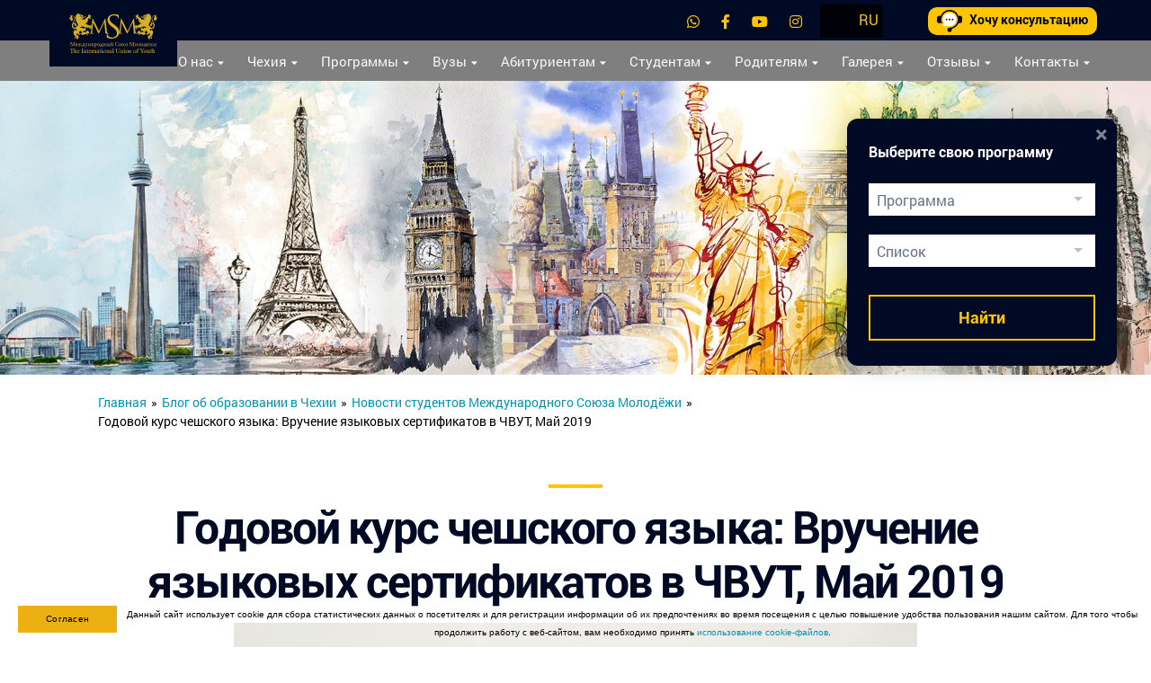

--- FILE ---
content_type: text/html; charset=UTF-8
request_url: https://www.eurostudy.cz/godovoj-kurs-cheshskogo-yazyka-vruchenie-yazykovyh-sertifikatov-v-chvut-maj-2019/
body_size: 24185
content:
<!--[if !(IE 7) & !(IE 8)]><!-->
<!doctype html>
<html lang="ru-RU">
<!--<![endif]-->
<head>
    <meta charset="UTF-8" />
    <meta name="viewport" content="width=device-width, initial-scale=1.0" />
<!--    <meta name='wmail-verification' content='8b2b9153f5aca2ac177eace5c448cbff' />-->
<!--    <meta name="msvalidate.01" content="29E9F9F739260FB3546A3050BBF18D6E" />-->
    <meta name="seznam-wmt" content="8Yh7U8DITnRxNWwf5M5wJ8YE5rxP4PQo" />

	<title>Годовой курс чешского языка: Вручение языковых сертификатов в ЧВУТ, Май 2019 - Высшее образование в Европе</title>
    <link rel="profile" href="http://gmpg.org/xfn/11" />
    <link rel="pingback" href="https://www.eurostudy.cz/xmlrpc.php">

<!--    <link rel="preload" href="--><!--/assets/css/fonts/RobotoRegular/RobotoRegular.woff" as="font" crossorigin="anonymous">-->
<!--    <link rel="preload" href="--><!--/assets/css/fonts/RobotoRegular/RobotoRegular.ttf" as="font" crossorigin="anonymous">-->
<!---->
<!--    <link rel="preload" href="--><!--/assets/css/fonts/RobotoBold/RobotoBold.woff" as="font" crossorigin="anonymous">-->
<!--    <link rel="preload" href="--><!--/assets/css/fonts/RobotoBold/RobotoBold.ttf" as="font" crossorigin="anonymous">-->
<!---->
<!--    <link rel="preload" href="--><!--/assets/css/fonts/RobotoMedium/RobotoMedium.woff" as="font" crossorigin="anonymous">-->
<!--    <link rel="preload" href="--><!--/assets/css/fonts/RobotoMedium/RobotoMedium.ttf" as="font" crossorigin="anonymous">-->
<!---->
<!--    <link rel="preload" href="--><!--/assets/css/fonts/RobotoLight/RobotoLight.woff" as="font" crossorigin="anonymous">-->
<!--    <link rel="preload" href="--><!--/assets/css/fonts/RobotoLight/RobotoLight.ttf" as="font" crossorigin="anonymous">-->

<!--    <link rel="preload" href="--><!--/assets/webfonts/fa-brands-400.woff2" as="font" crossorigin="anonymous">-->
<!--    <link rel="preload" href="--><!--/assets/webfonts/fa-brands-400.woff" as="font" crossorigin="anonymous">-->
<!--    <link rel="preload" href="--><!--/assets/webfonts/fa-brands-400.ttf" as="font" crossorigin="anonymous">-->
<!---->
    <link rel="preload"  as="font" href="https://www.eurostudy.cz/wp-content/themes/eurostudy2020/assets/webfonts/fa-solid-900.woff2" crossOrigin="anonymous">
<!--    <link rel="preload" href="--><!--/assets/webfonts/fa-solid-900.woff" as="font" crossorigin="anonymous">-->
<!--    <link rel="preload" href="--><!--/assets/webfonts/fa-solid-900.ttf" as="font" crossorigin="anonymous">-->
	
<!--	-->	<!--		<link rel="preload" as="image" href="https://www.eurostudy.cz/wp-content/webp-express/webp-images/uploads/2023/12/bg1-2-1-min.jpg.webp" />-->
<!--		<link rel="preload" as="image" href="https://www.eurostudy.cz/wp-content/webp-express/webp-images/uploads/2023/12/bg10-1-min.jpg.webp" />-->
<!--		<link rel="preload" as="image" href="https://www.eurostudy.cz/wp-content/webp-express/webp-images/uploads/2023/12/bg12-min.jpg.webp" />-->
<!--		<link rel="preload" as="image" href="https://www.eurostudy.cz/wp-content/webp-express/webp-images/uploads/2023/12/bg4-1-min.jpg.webp" />-->
<!--		<link rel="preload" as="image" href="https://www.eurostudy.cz/wp-content/webp-express/webp-images/uploads/2023/12/9-1-2-min.jpg.webp" />-->
<!--		--><!---->
<!--	<link rel="preload" href="--><!--/wp-content/plugins/revslider/public/assets/fonts/font-awesome/fonts/fontawesome-webfont.woff2?v=4.7.0" as="font" crossorigin="anonymous">-->
<!--    <link rel="preload" href="--><!--/wp-content/plugins/revslider/public/assets/fonts/font-awesome/fonts/fontawesome-webfont.woff?v=4.7.0" as="font" crossorigin="anonymous">-->
<!--    <link rel="preload" href="--><!--/wp-content/plugins/revslider/public/assets/fonts/font-awesome/fonts/fontawesome-webfont.ttf?v=4.7.0" as="font" crossorigin="anonymous">-->

<!--    <link rel="preload" href="--><!--/wp-content/plugins/revslider/public/assets/fonts/revicons/revicons.woff?5510888" as="font" crossorigin="anonymous">-->

	


	<script>
        !function(f,b,e,v,n,t,s)
        {if(f.fbq)return;n=f.fbq=function(){n.callMethod?
            n.callMethod.apply(n,arguments):n.queue.push(arguments)};
            if(!f._fbq)f._fbq=n;n.push=n;n.loaded=!0;n.version='2.0';
            n.queue=[];t=b.createElement(e);t.async=!0;
            t.src=v;s=b.getElementsByTagName(e)[0];
            s.parentNode.insertBefore(t,s)}(window, document,'script',
            'https://connect.facebook.net/en_US/fbevents.js');
        fbq('init', '229587756434949');
        fbq('track', 'PageView');
	</script>

    <meta name='robots' content='index, follow, max-image-preview:large, max-snippet:-1, max-video-preview:-1' />

	<!-- This site is optimized with the Yoast SEO plugin v26.6 - https://yoast.com/wordpress/plugins/seo/ -->
	<meta name="description" content="Такая ли простая задача выучить чешский язык с нуля всего за один год? Вручение языковых сертификатов в ЧВУТ демонстрирует успехи наших учеников." />
	<link rel="canonical" href="https://www.eurostudy.cz/godovoj-kurs-cheshskogo-yazyka-vruchenie-yazykovyh-sertifikatov-v-chvut-maj-2019/" />
	<meta property="og:locale" content="ru_RU" />
	<meta property="og:type" content="article" />
	<meta property="og:title" content="Годовой курс чешского языка: Вручение языковых сертификатов в ЧВУТ, Май 2019 - Высшее образование в Европе" />
	<meta property="og:description" content="Такая ли простая задача выучить чешский язык с нуля всего за один год? Вручение языковых сертификатов в ЧВУТ демонстрирует успехи наших учеников." />
	<meta property="og:url" content="https://www.eurostudy.cz/godovoj-kurs-cheshskogo-yazyka-vruchenie-yazykovyh-sertifikatov-v-chvut-maj-2019/" />
	<meta property="og:site_name" content="Высшее образование в Европе" />
	<meta property="article:publisher" content="https://www.facebook.com/MSM.Prague/" />
	<meta property="article:published_time" content="2019-05-28T11:32:32+00:00" />
	<meta property="article:modified_time" content="2019-08-06T13:48:09+00:00" />
	<meta property="og:image" content="https://www.eurostudy.cz/wp-content/uploads/2019/07/27.5.jpg" />
	<meta property="og:image:width" content="760" />
	<meta property="og:image:height" content="300" />
	<meta property="og:image:type" content="image/jpeg" />
	<meta name="author" content="Дмитрий Прозоров" />
	<meta name="twitter:card" content="summary_large_image" />
	<meta name="twitter:label1" content="Написано автором" />
	<meta name="twitter:data1" content="Дмитрий Прозоров" />
	<script type="application/ld+json" class="yoast-schema-graph">{"@context":"https://schema.org","@graph":[{"@type":"WebPage","@id":"https://www.eurostudy.cz/godovoj-kurs-cheshskogo-yazyka-vruchenie-yazykovyh-sertifikatov-v-chvut-maj-2019/","url":"https://www.eurostudy.cz/godovoj-kurs-cheshskogo-yazyka-vruchenie-yazykovyh-sertifikatov-v-chvut-maj-2019/","name":"Годовой курс чешского языка: Вручение языковых сертификатов в ЧВУТ, Май 2019 - Высшее образование в Европе","isPartOf":{"@id":"https://www.eurostudy.cz/#website"},"primaryImageOfPage":{"@id":"https://www.eurostudy.cz/godovoj-kurs-cheshskogo-yazyka-vruchenie-yazykovyh-sertifikatov-v-chvut-maj-2019/#primaryimage"},"image":{"@id":"https://www.eurostudy.cz/godovoj-kurs-cheshskogo-yazyka-vruchenie-yazykovyh-sertifikatov-v-chvut-maj-2019/#primaryimage"},"thumbnailUrl":"https://www.eurostudy.cz/wp-content/uploads/2019/07/27.5.jpg","datePublished":"2019-05-28T11:32:32+00:00","dateModified":"2019-08-06T13:48:09+00:00","author":{"@id":"https://www.eurostudy.cz/#/schema/person/eda4c903247dc0e3475705f1b2e4e2b4"},"description":"Такая ли простая задача выучить чешский язык с нуля всего за один год? Вручение языковых сертификатов в ЧВУТ демонстрирует успехи наших учеников.","breadcrumb":{"@id":"https://www.eurostudy.cz/godovoj-kurs-cheshskogo-yazyka-vruchenie-yazykovyh-sertifikatov-v-chvut-maj-2019/#breadcrumb"},"inLanguage":"ru-RU","potentialAction":[{"@type":"ReadAction","target":["https://www.eurostudy.cz/godovoj-kurs-cheshskogo-yazyka-vruchenie-yazykovyh-sertifikatov-v-chvut-maj-2019/"]}]},{"@type":"ImageObject","inLanguage":"ru-RU","@id":"https://www.eurostudy.cz/godovoj-kurs-cheshskogo-yazyka-vruchenie-yazykovyh-sertifikatov-v-chvut-maj-2019/#primaryimage","url":"https://www.eurostudy.cz/wp-content/uploads/2019/07/27.5.jpg","contentUrl":"https://www.eurostudy.cz/wp-content/uploads/2019/07/27.5.jpg","width":760,"height":300,"caption":"вручение сертификатов чвут eurostudy"},{"@type":"BreadcrumbList","@id":"https://www.eurostudy.cz/godovoj-kurs-cheshskogo-yazyka-vruchenie-yazykovyh-sertifikatov-v-chvut-maj-2019/#breadcrumb","itemListElement":[{"@type":"ListItem","position":1,"name":"Главная страница","item":"https://www.eurostudy.cz/"},{"@type":"ListItem","position":2,"name":"Годовой курс чешского языка: Вручение языковых сертификатов в ЧВУТ, Май 2019"}]},{"@type":"WebSite","@id":"https://www.eurostudy.cz/#website","url":"https://www.eurostudy.cz/","name":"Высшее образование в Европе","description":"","potentialAction":[{"@type":"SearchAction","target":{"@type":"EntryPoint","urlTemplate":"https://www.eurostudy.cz/?s={search_term_string}"},"query-input":{"@type":"PropertyValueSpecification","valueRequired":true,"valueName":"search_term_string"}}],"inLanguage":"ru-RU"},{"@type":"Person","@id":"https://www.eurostudy.cz/#/schema/person/eda4c903247dc0e3475705f1b2e4e2b4","name":"Дмитрий Прозоров"}]}</script>
	<!-- / Yoast SEO plugin. -->


<link rel="alternate" title="oEmbed (JSON)" type="application/json+oembed" href="https://www.eurostudy.cz/wp-json/oembed/1.0/embed?url=https%3A%2F%2Fwww.eurostudy.cz%2Fgodovoj-kurs-cheshskogo-yazyka-vruchenie-yazykovyh-sertifikatov-v-chvut-maj-2019%2F" />
<link rel="alternate" title="oEmbed (XML)" type="text/xml+oembed" href="https://www.eurostudy.cz/wp-json/oembed/1.0/embed?url=https%3A%2F%2Fwww.eurostudy.cz%2Fgodovoj-kurs-cheshskogo-yazyka-vruchenie-yazykovyh-sertifikatov-v-chvut-maj-2019%2F&#038;format=xml" />
<style id='wp-img-auto-sizes-contain-inline-css' type='text/css'>
img:is([sizes=auto i],[sizes^="auto," i]){contain-intrinsic-size:3000px 1500px}
/*# sourceURL=wp-img-auto-sizes-contain-inline-css */
</style>
<style id='classic-theme-styles-inline-css' type='text/css'>
/*! This file is auto-generated */
.wp-block-button__link{color:#fff;background-color:#32373c;border-radius:9999px;box-shadow:none;text-decoration:none;padding:calc(.667em + 2px) calc(1.333em + 2px);font-size:1.125em}.wp-block-file__button{background:#32373c;color:#fff;text-decoration:none}
/*# sourceURL=/wp-includes/css/classic-themes.min.css */
</style>
<link rel='stylesheet' id='contact-form-7-css' href='https://www.eurostudy.cz/wp-content/plugins/contact-form-7/includes/css/styles.css?x54539&amp;ver=6.1.4' type='text/css' media='all' />
<link rel='stylesheet' id='cookie-notice-front-css' href='https://www.eurostudy.cz/wp-content/plugins/cookie-notice/css/front.min.css?x54539&amp;ver=6.9' type='text/css' media='all' />
<link rel='stylesheet' id='nbcpf-intlTelInput-style-css' href='https://www.eurostudy.cz/wp-content/plugins/country-phone-field-contact-form-7/assets/css/intlTelInput.min.css?x54539&amp;ver=6.9' type='text/css' media='all' />
<link rel='stylesheet' id='nbcpf-countryFlag-style-css' href='https://www.eurostudy.cz/wp-content/plugins/country-phone-field-contact-form-7/assets/css/countrySelect.min.css?x54539&amp;ver=6.9' type='text/css' media='all' />
<link rel='stylesheet' id='special-css' href='https://www.eurostudy.cz/wp-content/plugins/search-main/special.css?x54539&amp;ver=6.9' type='text/css' media='all' />
<link rel='stylesheet' id='wpProQuiz_front_style-css' href='https://www.eurostudy.cz/wp-content/plugins/wp-pro-quiz/css/wpProQuiz_front.min.css?x54539&amp;ver=999.37' type='text/css' media='all' />
<link rel='stylesheet' id='bootstrap-css' href='https://www.eurostudy.cz/wp-content/themes/eurostudy2020/assets/css/bootstrap.min.css?x54539' type='text/css' media='all' />
<link rel='stylesheet' id='fontawesome-css' href='https://www.eurostudy.cz/wp-content/themes/eurostudy2020/assets/fontawesome/all.min.css?x54539' type='text/css' media='all' />
<link rel='stylesheet' id='style-css' href='https://www.eurostudy.cz/wp-content/themes/eurostudy2020/style.css?x54539' type='text/css' media='all' />
<link rel='stylesheet' id='slick-style-css' href='https://www.eurostudy.cz/wp-content/themes/eurostudy2020/slick/slick.css?x54539' type='text/css' media='all' />
<link rel='stylesheet' id='fancybox_css-css' href='https://www.eurostudy.cz/wp-content/themes/eurostudy2020/assets/js/fancybox/jquery.fancybox.css?x54539' type='text/css' media='all' />
<link rel='stylesheet' id='slick-theme-style-css' href='https://www.eurostudy.cz/wp-content/themes/eurostudy2020/slick/slick-theme.css?x54539' type='text/css' media='all' />
<link rel='stylesheet' id='js_composer_front-css' href='https://www.eurostudy.cz/wp-content/plugins/js_composer/assets/css/js_composer.min.css?x54539&amp;ver=5.7' type='text/css' media='all' />
<script type="text/javascript" id="cookie-notice-front-js-extra">
/* <![CDATA[ */
var cnArgs = {"ajaxUrl":"https://www.eurostudy.cz/wp-admin/admin-ajax.php","nonce":"e2fd6e8cca","hideEffect":"fade","position":"bottom","onScroll":"0","onScrollOffset":"100","onClick":"0","cookieName":"cookie_notice_accepted","cookieTime":"2592000","cookieTimeRejected":"2592000","cookiePath":"/","cookieDomain":"","redirection":"0","cache":"1","refuse":"0","revokeCookies":"0","revokeCookiesOpt":"automatic","secure":"1","coronabarActive":"0"};
//# sourceURL=cookie-notice-front-js-extra
/* ]]> */
</script>
<script type="text/javascript" src="https://www.eurostudy.cz/wp-content/plugins/cookie-notice/js/front.min.js?x54539&amp;ver=1.3.2" id="cookie-notice-front-js"></script>
<script type="text/javascript" src="https://www.eurostudy.cz/wp-content/themes/eurostudy2020/assets/js/jquery-3.7.1.min.js?x54539&amp;ver=3.7.1" id="jquery-js"></script>
<script type="text/javascript" src="https://www.eurostudy.cz/wp-content/plugins/search-main/custom.js?x54539&amp;ver=6.9" id="custom-script-js"></script>
<script type="text/javascript" src="https://www.eurostudy.cz/wp-includes/js/jquery/jquery-migrate.min.js?x54539&amp;ver=3.4.1" id="jquery-migrate-js"></script>
<script type="text/javascript" src="https://www.eurostudy.cz/wp-content/themes/eurostudy2020/assets/js/jquery.colorbox-min.js?x54539" id="colorbox-js"></script>
<script type="text/javascript" src="https://www.eurostudy.cz/wp-content/themes/eurostudy2020/slick/slick.min.js?x54539" id="slick-js-js"></script>
<script type="text/javascript" src="https://www.eurostudy.cz/wp-content/themes/eurostudy2020/assets/js/fancybox/jquery.fancybox.pack.js?x54539" id="fancybox-js"></script>
<link rel="https://api.w.org/" href="https://www.eurostudy.cz/wp-json/" /><link rel="alternate" title="JSON" type="application/json" href="https://www.eurostudy.cz/wp-json/wp/v2/posts/24870" /><link rel="EditURI" type="application/rsd+xml" title="RSD" href="https://www.eurostudy.cz/xmlrpc.php?rsd" />
<meta name="generator" content="WordPress 6.9" />
<link rel='shortlink' href='https://www.eurostudy.cz/?p=24870' />
<meta name="generator" content="Powered by WPBakery Page Builder - drag and drop page builder for WordPress."/>
<!--[if lte IE 9]><link rel="stylesheet" type="text/css" href="https://www.eurostudy.cz/wp-content/plugins/js_composer/assets/css/vc_lte_ie9.min.css?x54539" media="screen"><![endif]-->		<style type="text/css" id="wp-custom-css">
			.grecaptcha-badge { visibility: hidden !important; }		</style>
		<noscript><style type="text/css"> .wpb_animate_when_almost_visible { opacity: 1; }</style></noscript>    <script type="application/ld+json">
        {
            "@context": "https://schema.org",
            "@type": "EducationalOrganization",
            "url": "https://msmstudy.com",
            "email": "admission@eurostudy.cz",
            "name": "Международный Союз Молодежи (Основной офис)",
            "logo": "https://www.eurostudy.cz/wp-content/uploads/2020/01/msm-logo.jpg",
            "address": {
                "@type": "PostalAddress",
                "addressLocality": "Чехия, Прага",
                "streetAddress": "г. Прага, Na Poříčí 1067/25, 110 00 Praha 1-Nové Město"
            },
            "contactPoint": {
                "@type": "ContactPoint",
                "telephone": "+420 228 880 460"
            }
        }

    </script>

	<!-- Hotjar Tracking Code for Site 5120925 (name missing) -->
	<script>
        (function(h,o,t,j,a,r){
            h.hj=h.hj||function(){(h.hj.q=h.hj.q||[]).push(arguments)};
            h._hjSettings={hjid:5120925,hjsv:6};
            a=o.getElementsByTagName('head')[0];
            r=o.createElement('script');r.async=1;
            r.src=t+h._hjSettings.hjid+j+h._hjSettings.hjsv;
            a.appendChild(r);
        })(window,document,'https://static.hotjar.com/c/hotjar-','.js?sv=');
	</script>
<style id='global-styles-inline-css' type='text/css'>
:root{--wp--preset--aspect-ratio--square: 1;--wp--preset--aspect-ratio--4-3: 4/3;--wp--preset--aspect-ratio--3-4: 3/4;--wp--preset--aspect-ratio--3-2: 3/2;--wp--preset--aspect-ratio--2-3: 2/3;--wp--preset--aspect-ratio--16-9: 16/9;--wp--preset--aspect-ratio--9-16: 9/16;--wp--preset--color--black: #000000;--wp--preset--color--cyan-bluish-gray: #abb8c3;--wp--preset--color--white: #ffffff;--wp--preset--color--pale-pink: #f78da7;--wp--preset--color--vivid-red: #cf2e2e;--wp--preset--color--luminous-vivid-orange: #ff6900;--wp--preset--color--luminous-vivid-amber: #fcb900;--wp--preset--color--light-green-cyan: #7bdcb5;--wp--preset--color--vivid-green-cyan: #00d084;--wp--preset--color--pale-cyan-blue: #8ed1fc;--wp--preset--color--vivid-cyan-blue: #0693e3;--wp--preset--color--vivid-purple: #9b51e0;--wp--preset--gradient--vivid-cyan-blue-to-vivid-purple: linear-gradient(135deg,rgb(6,147,227) 0%,rgb(155,81,224) 100%);--wp--preset--gradient--light-green-cyan-to-vivid-green-cyan: linear-gradient(135deg,rgb(122,220,180) 0%,rgb(0,208,130) 100%);--wp--preset--gradient--luminous-vivid-amber-to-luminous-vivid-orange: linear-gradient(135deg,rgb(252,185,0) 0%,rgb(255,105,0) 100%);--wp--preset--gradient--luminous-vivid-orange-to-vivid-red: linear-gradient(135deg,rgb(255,105,0) 0%,rgb(207,46,46) 100%);--wp--preset--gradient--very-light-gray-to-cyan-bluish-gray: linear-gradient(135deg,rgb(238,238,238) 0%,rgb(169,184,195) 100%);--wp--preset--gradient--cool-to-warm-spectrum: linear-gradient(135deg,rgb(74,234,220) 0%,rgb(151,120,209) 20%,rgb(207,42,186) 40%,rgb(238,44,130) 60%,rgb(251,105,98) 80%,rgb(254,248,76) 100%);--wp--preset--gradient--blush-light-purple: linear-gradient(135deg,rgb(255,206,236) 0%,rgb(152,150,240) 100%);--wp--preset--gradient--blush-bordeaux: linear-gradient(135deg,rgb(254,205,165) 0%,rgb(254,45,45) 50%,rgb(107,0,62) 100%);--wp--preset--gradient--luminous-dusk: linear-gradient(135deg,rgb(255,203,112) 0%,rgb(199,81,192) 50%,rgb(65,88,208) 100%);--wp--preset--gradient--pale-ocean: linear-gradient(135deg,rgb(255,245,203) 0%,rgb(182,227,212) 50%,rgb(51,167,181) 100%);--wp--preset--gradient--electric-grass: linear-gradient(135deg,rgb(202,248,128) 0%,rgb(113,206,126) 100%);--wp--preset--gradient--midnight: linear-gradient(135deg,rgb(2,3,129) 0%,rgb(40,116,252) 100%);--wp--preset--font-size--small: 13px;--wp--preset--font-size--medium: 20px;--wp--preset--font-size--large: 36px;--wp--preset--font-size--x-large: 42px;--wp--preset--spacing--20: 0.44rem;--wp--preset--spacing--30: 0.67rem;--wp--preset--spacing--40: 1rem;--wp--preset--spacing--50: 1.5rem;--wp--preset--spacing--60: 2.25rem;--wp--preset--spacing--70: 3.38rem;--wp--preset--spacing--80: 5.06rem;--wp--preset--shadow--natural: 6px 6px 9px rgba(0, 0, 0, 0.2);--wp--preset--shadow--deep: 12px 12px 50px rgba(0, 0, 0, 0.4);--wp--preset--shadow--sharp: 6px 6px 0px rgba(0, 0, 0, 0.2);--wp--preset--shadow--outlined: 6px 6px 0px -3px rgb(255, 255, 255), 6px 6px rgb(0, 0, 0);--wp--preset--shadow--crisp: 6px 6px 0px rgb(0, 0, 0);}:where(.is-layout-flex){gap: 0.5em;}:where(.is-layout-grid){gap: 0.5em;}body .is-layout-flex{display: flex;}.is-layout-flex{flex-wrap: wrap;align-items: center;}.is-layout-flex > :is(*, div){margin: 0;}body .is-layout-grid{display: grid;}.is-layout-grid > :is(*, div){margin: 0;}:where(.wp-block-columns.is-layout-flex){gap: 2em;}:where(.wp-block-columns.is-layout-grid){gap: 2em;}:where(.wp-block-post-template.is-layout-flex){gap: 1.25em;}:where(.wp-block-post-template.is-layout-grid){gap: 1.25em;}.has-black-color{color: var(--wp--preset--color--black) !important;}.has-cyan-bluish-gray-color{color: var(--wp--preset--color--cyan-bluish-gray) !important;}.has-white-color{color: var(--wp--preset--color--white) !important;}.has-pale-pink-color{color: var(--wp--preset--color--pale-pink) !important;}.has-vivid-red-color{color: var(--wp--preset--color--vivid-red) !important;}.has-luminous-vivid-orange-color{color: var(--wp--preset--color--luminous-vivid-orange) !important;}.has-luminous-vivid-amber-color{color: var(--wp--preset--color--luminous-vivid-amber) !important;}.has-light-green-cyan-color{color: var(--wp--preset--color--light-green-cyan) !important;}.has-vivid-green-cyan-color{color: var(--wp--preset--color--vivid-green-cyan) !important;}.has-pale-cyan-blue-color{color: var(--wp--preset--color--pale-cyan-blue) !important;}.has-vivid-cyan-blue-color{color: var(--wp--preset--color--vivid-cyan-blue) !important;}.has-vivid-purple-color{color: var(--wp--preset--color--vivid-purple) !important;}.has-black-background-color{background-color: var(--wp--preset--color--black) !important;}.has-cyan-bluish-gray-background-color{background-color: var(--wp--preset--color--cyan-bluish-gray) !important;}.has-white-background-color{background-color: var(--wp--preset--color--white) !important;}.has-pale-pink-background-color{background-color: var(--wp--preset--color--pale-pink) !important;}.has-vivid-red-background-color{background-color: var(--wp--preset--color--vivid-red) !important;}.has-luminous-vivid-orange-background-color{background-color: var(--wp--preset--color--luminous-vivid-orange) !important;}.has-luminous-vivid-amber-background-color{background-color: var(--wp--preset--color--luminous-vivid-amber) !important;}.has-light-green-cyan-background-color{background-color: var(--wp--preset--color--light-green-cyan) !important;}.has-vivid-green-cyan-background-color{background-color: var(--wp--preset--color--vivid-green-cyan) !important;}.has-pale-cyan-blue-background-color{background-color: var(--wp--preset--color--pale-cyan-blue) !important;}.has-vivid-cyan-blue-background-color{background-color: var(--wp--preset--color--vivid-cyan-blue) !important;}.has-vivid-purple-background-color{background-color: var(--wp--preset--color--vivid-purple) !important;}.has-black-border-color{border-color: var(--wp--preset--color--black) !important;}.has-cyan-bluish-gray-border-color{border-color: var(--wp--preset--color--cyan-bluish-gray) !important;}.has-white-border-color{border-color: var(--wp--preset--color--white) !important;}.has-pale-pink-border-color{border-color: var(--wp--preset--color--pale-pink) !important;}.has-vivid-red-border-color{border-color: var(--wp--preset--color--vivid-red) !important;}.has-luminous-vivid-orange-border-color{border-color: var(--wp--preset--color--luminous-vivid-orange) !important;}.has-luminous-vivid-amber-border-color{border-color: var(--wp--preset--color--luminous-vivid-amber) !important;}.has-light-green-cyan-border-color{border-color: var(--wp--preset--color--light-green-cyan) !important;}.has-vivid-green-cyan-border-color{border-color: var(--wp--preset--color--vivid-green-cyan) !important;}.has-pale-cyan-blue-border-color{border-color: var(--wp--preset--color--pale-cyan-blue) !important;}.has-vivid-cyan-blue-border-color{border-color: var(--wp--preset--color--vivid-cyan-blue) !important;}.has-vivid-purple-border-color{border-color: var(--wp--preset--color--vivid-purple) !important;}.has-vivid-cyan-blue-to-vivid-purple-gradient-background{background: var(--wp--preset--gradient--vivid-cyan-blue-to-vivid-purple) !important;}.has-light-green-cyan-to-vivid-green-cyan-gradient-background{background: var(--wp--preset--gradient--light-green-cyan-to-vivid-green-cyan) !important;}.has-luminous-vivid-amber-to-luminous-vivid-orange-gradient-background{background: var(--wp--preset--gradient--luminous-vivid-amber-to-luminous-vivid-orange) !important;}.has-luminous-vivid-orange-to-vivid-red-gradient-background{background: var(--wp--preset--gradient--luminous-vivid-orange-to-vivid-red) !important;}.has-very-light-gray-to-cyan-bluish-gray-gradient-background{background: var(--wp--preset--gradient--very-light-gray-to-cyan-bluish-gray) !important;}.has-cool-to-warm-spectrum-gradient-background{background: var(--wp--preset--gradient--cool-to-warm-spectrum) !important;}.has-blush-light-purple-gradient-background{background: var(--wp--preset--gradient--blush-light-purple) !important;}.has-blush-bordeaux-gradient-background{background: var(--wp--preset--gradient--blush-bordeaux) !important;}.has-luminous-dusk-gradient-background{background: var(--wp--preset--gradient--luminous-dusk) !important;}.has-pale-ocean-gradient-background{background: var(--wp--preset--gradient--pale-ocean) !important;}.has-electric-grass-gradient-background{background: var(--wp--preset--gradient--electric-grass) !important;}.has-midnight-gradient-background{background: var(--wp--preset--gradient--midnight) !important;}.has-small-font-size{font-size: var(--wp--preset--font-size--small) !important;}.has-medium-font-size{font-size: var(--wp--preset--font-size--medium) !important;}.has-large-font-size{font-size: var(--wp--preset--font-size--large) !important;}.has-x-large-font-size{font-size: var(--wp--preset--font-size--x-large) !important;}
/*# sourceURL=global-styles-inline-css */
</style>
</head>

<body class="wp-singular post-template-default single single-post postid-24870 single-format-standard wp-theme-eurostudy2020 cookies-not-set ecwd-theme-eurostudy2020 wpb-js-composer js-comp-ver-5.7 vc_responsive">
<header class="site-header fixed-menu">
    <div class="overlay-mobile-menu"></div>
            <div class="header_additional_navigation">
            <div class="container">
                <div class="row">
                    <div class="header_additional_navigation_wrapper">
                        <div class="header_logo mob">
                                                            <a href="https://www.eurostudy.cz">
                                    <img src="https://www.eurostudy.cz/wp-content/themes/eurostudy2020/assets/img/msm-logo.svg" width="89px" height="36px" alt="Логотип МСМ">
                                </a>
                                                    </div>
<!--                        <div class="header_logo">-->
                                                        <div class="header_logo">
                                <a href="https://www.eurostudy.cz">
                                    <img src="https://www.eurostudy.cz/wp-content/themes/eurostudy2020/assets/img/msm-logo.svg" width="102px" height="41px" alt="Логотип МСМ">
                                </a>
                            </div>
                            <!--                        </div>-->
                        <div class="social">
							<div class="social_links">
                                <div class="menu-header_menu_social-container"><ul id="menu-header_menu_social" class="menu"><li id="menu-item-29464" class="menu-item menu-item-type-custom menu-item-object-custom menu-item-29464"><a target="_blank" href="https://api.whatsapp.com/send?phone=420777455855&#038;text=&#038;source=&#038;data=" title="Whatsapp"><i class="fab fa-whatsapp"></i></a></li>
<li id="menu-item-29465" class="menu-item menu-item-type-custom menu-item-object-custom menu-item-29465"><a target="_blank" href="https://www.facebook.com/MSM.Prague/" title="Facebook"><i class="fab fa-facebook-f"></i></a></li>
<li id="menu-item-29466" class="youtube-link menu-item menu-item-type-custom menu-item-object-custom menu-item-29466"><a target="_blank" href="https://www.youtube.com/@MSM_eurostudy" title="Youtube"><i class="fab fa-youtube"></i></a></li>
<li id="menu-item-29467" class="menu-item menu-item-type-custom menu-item-object-custom menu-item-29467"><a target="_blank" href="https://www.instagram.com/msm_study/" title="Instagram"><i class="fab fa-instagram"></i></a></li>
</ul></div>                            </div>
                            <div class="lang_btn">
                                <div class="menu-header_menu_lang_hover-container"><ul id="menu-header_menu_lang_hover" class="menu"><li id="menu-item-29841" class="menu-item menu-item-type-custom menu-item-object-custom menu-item-has-children menu-item-29841"><a href="#">RU</a>
<ul class="sub-menu">
	<li id="menu-item-29842" class="menu-item menu-item-type-custom menu-item-object-custom menu-item-29842"><a target="_blank" href="https://msmstudy.eu/">EN</a></li>
	<li id="menu-item-29843" class="menu-item menu-item-type-custom menu-item-object-custom menu-item-29843"><a target="_blank" href="https://msmstudy.ua/">UA</a></li>
	<li id="menu-item-29844" class="menu-item menu-item-type-custom menu-item-object-custom menu-item-29844"><a target="_blank" href="https://msmacademy.eu/cs/">CZ</a></li>
	<li id="menu-item-41446" class="menu-item menu-item-type-custom menu-item-object-custom menu-item-41446"><a href="https://msmstudy.cz/es/">ES</a></li>
	<li id="menu-item-29845" class="menu-item menu-item-type-custom menu-item-object-custom menu-item-29845"><a target="_blank" href="https://msmstudy.cz/tr/">TR</a></li>
</ul>
</li>
</ul></div>                            </div>
<!--                            <div class="languages">-->
<!--                                --><!--                            </div>-->
                            <a href="/ostavit-zayavku/" class="block-button header-btn"><img src="/wp-content/themes/eurostudy2020/assets/img/live-chat.png">Хочу консультацию</a>
                            <div class="toogle-navigation main">
                                <div class="bar1"></div>
                                <div class="bar2"></div>
                                <div class="bar3"></div>
                            </div>
                        </div>
                    </div>
                </div>
            </div>
        </div>
        <div class="header_navigation one">
            <div class="container desktop-menu" >
                <div class="row">
                    <div class="header_navigation_wrapper">
                        <nav class="top_navigation">
                            <div class="menu-header_menu-container"><ul id="menu-header_menu" class="menu"><li id="menu-item-2037" class="menu-item menu-item-type-custom menu-item-object-custom menu-item-has-children menu-item-2037"><a href="/o-nas/">О нас</a>
<ul class="sub-menu">
	<li id="menu-item-30060" class="menu-item menu-item-type-post_type menu-item-object-page menu-item-30060"><a href="https://www.eurostudy.cz/o-nas/">О нас</a></li>
	<li id="menu-item-29763" class="menu-item menu-item-type-custom menu-item-object-custom menu-item-29763"><a href="/o-nas/mezhdunarodnyj-soyuz-molodezhi/">Проекты МСМ</a></li>
	<li id="menu-item-33417" class="menu-item menu-item-type-post_type menu-item-object-page menu-item-33417"><a href="https://www.eurostudy.cz/o-nas/msmacademy/">MSM Academy</a></li>
	<li id="menu-item-29765" class="menu-item menu-item-type-custom menu-item-object-custom menu-item-29765"><a href="/o-nas/mezhdunarodnyj-soyuz-molodezhi-i-czu/">Международный Союз Молодежи и ČZU</a></li>
	<li id="menu-item-29766" class="menu-item menu-item-type-custom menu-item-object-custom menu-item-29766"><a href="/o-nas/mezhdunarodnyj-soyuz-molodezhi-i-cvut/">Международный Союз Молодежи и ČVUT</a></li>
	<li id="menu-item-36506" class="menu-item menu-item-type-post_type menu-item-object-page menu-item-36506"><a href="https://www.eurostudy.cz/o-nas/msm-i-vscht/">Международный Союз Молодежи и VŠCHT</a></li>
	<li id="menu-item-29851" class="menu-item menu-item-type-post_type menu-item-object-page menu-item-29851"><a href="https://www.eurostudy.cz/o-nas/nashi-uslugi/">Наши услуги</a></li>
	<li id="menu-item-29853" class="menu-item menu-item-type-post_type menu-item-object-page menu-item-29853"><a href="https://www.eurostudy.cz/o-nas/partnery-v-chehii/">Партнеры в Чехии</a></li>
	<li id="menu-item-29852" class="menu-item menu-item-type-post_type menu-item-object-page menu-item-29852"><a href="https://www.eurostudy.cz/o-nas/patronaty/">Патронаты</a></li>
	<li id="menu-item-35993" class="menu-item menu-item-type-post_type menu-item-object-page menu-item-35993"><a href="https://www.eurostudy.cz/broshyury/">Брошюры</a></li>
	<li id="menu-item-30097" class="menu-item menu-item-type-taxonomy menu-item-object-category current-post-ancestor menu-item-30097"><a href="https://www.eurostudy.cz/blog/">Блог</a></li>
</ul>
</li>
<li id="menu-item-1816" class="menu-item menu-item-type-post_type menu-item-object-post menu-item-has-children menu-item-1816"><a href="https://www.eurostudy.cz/chehiya-praga/">Чехия</a>
<ul class="sub-menu">
	<li id="menu-item-29767" class="menu-item menu-item-type-custom menu-item-object-custom menu-item-29767"><a href="/chehiya-praga/">Чехия</a></li>
	<li id="menu-item-29768" class="menu-item menu-item-type-custom menu-item-object-custom menu-item-29768"><a href="/chehiya-praga/vse-o-chehii-prage/">Прага</a></li>
	<li id="menu-item-29769" class="menu-item menu-item-type-post_type menu-item-object-page menu-item-29769"><a href="https://www.eurostudy.cz/chehiya-praga/prazdniki-chehii/">Праздники в Чехии</a></li>
	<li id="menu-item-29770" class="menu-item menu-item-type-post_type menu-item-object-page menu-item-29770"><a href="https://www.eurostudy.cz/chehiya-praga/otdyh-v-chehii/">Отдых в Чехии</a></li>
	<li id="menu-item-29771" class="menu-item menu-item-type-post_type menu-item-object-page menu-item-29771"><a href="https://www.eurostudy.cz/chehiya-praga/vremya-pogoda/">Погода в Праге</a></li>
	<li id="menu-item-29772" class="menu-item menu-item-type-post_type menu-item-object-page menu-item-29772"><a href="https://www.eurostudy.cz/chehiya-praga/kursy-valyut/">Курсы валют и онлайн конвертер</a></li>
	<li id="menu-item-29773" class="menu-item menu-item-type-post_type menu-item-object-page menu-item-29773"><a href="https://www.eurostudy.cz/chehiya-praga/zoopark-v-prage/">Пражский зоопарк</a></li>
	<li id="menu-item-29774" class="menu-item menu-item-type-post_type menu-item-object-page menu-item-29774"><a href="https://www.eurostudy.cz/chehiya-praga/akvapark-v-prage/">Аквапарк в Праге</a></li>
</ul>
</li>
<li id="menu-item-29456" class="menu-item menu-item-type-custom menu-item-object-custom menu-item-has-children menu-item-29456"><a href="/obrazovatelnye-programmy/">Программы</a>
<ul class="sub-menu">
	<li id="menu-item-39643" class="menu-item menu-item-type-custom menu-item-object-custom menu-item-39643"><a href="/obrazovatelnye-programmy/">Программы</a></li>
	<li id="menu-item-29778" class="menu-item menu-item-type-post_type menu-item-object-page menu-item-29778"><a href="https://www.eurostudy.cz/obrazovatelnye-programmy/dvojnoj-diplom/">Двойной Диплом</a></li>
	<li id="menu-item-29779" class="menu-item menu-item-type-post_type menu-item-object-page menu-item-29779"><a href="https://www.eurostudy.cz/obrazovatelnye-programmy/podgotovka-k-universitetu/">Подготовка к университету</a></li>
	<li id="menu-item-35624" class="menu-item menu-item-type-post_type menu-item-object-page menu-item-35624"><a href="https://www.eurostudy.cz/obrazovatelnye-programmy/podgotovitelnye-godovye-kursy-v-prage/">Годовые курсы в Праге</a></li>
	<li id="menu-item-29949" class="menu-item menu-item-type-post_type menu-item-object-page menu-item-29949"><a href="https://www.eurostudy.cz/obrazovatelnye-programmy/semestrovyj-kurs/">Полугодовые курсы в Праге</a></li>
	<li id="menu-item-41612" class="menu-item menu-item-type-post_type menu-item-object-page menu-item-41612"><a href="https://www.eurostudy.cz/futbolnaya-akademiya-msm/">Футбольная карьера</a></li>
	<li id="menu-item-39610" class="menu-item menu-item-type-post_type menu-item-object-page menu-item-39610"><a href="https://www.eurostudy.cz/abiturientam/magistratura-v-prage/">Поступление на магистратуру</a></li>
	<li id="menu-item-29955" class="menu-item menu-item-type-post_type menu-item-object-page menu-item-29955"><a href="https://www.eurostudy.cz/obrazovatelnye-programmy/vtoroje-vyssee-obrazovanije/">Второе высшее образование</a></li>
	<li id="menu-item-29780" class="menu-item menu-item-type-post_type menu-item-object-page menu-item-29780"><a href="https://www.eurostudy.cz/obrazovatelnye-programmy/podgotovitelnye-kursy-k-postupleniyu-v-meditsinskie-vuzy-pragi/">Медицинские вузы</a></li>
	<li id="menu-item-29781" class="menu-item menu-item-type-post_type menu-item-object-page menu-item-29781"><a href="https://www.eurostudy.cz/obrazovatelnye-programmy/meditsinskaya-karera-v-chehii/">Карьера врача</a></li>
	<li id="menu-item-29784" class="menu-item menu-item-type-post_type menu-item-object-page menu-item-29784"><a href="https://www.eurostudy.cz/obrazovatelnye-programmy/letnie-lagerya/">Летние лагеря</a></li>
	<li id="menu-item-29783" class="menu-item menu-item-type-custom menu-item-object-custom menu-item-29783"><a href="/obrazovatelnye-programmy/kanikuly-v-prage/">Каникулы в Праге</a></li>
	<li id="menu-item-29787" class="menu-item menu-item-type-post_type menu-item-object-page menu-item-29787"><a href="https://www.eurostudy.cz/obrazovatelnye-programmy/sportivnye-programmy/">Спортивные программы</a></li>
	<li id="menu-item-29789" class="menu-item menu-item-type-post_type menu-item-object-page menu-item-29789"><a href="https://www.eurostudy.cz/obrazovatelnye-programmy/stazhirovki/">Стажировки</a></li>
</ul>
</li>
<li id="menu-item-29657" class="menu-item menu-item-type-post_type menu-item-object-page menu-item-has-children menu-item-29657"><a href="https://www.eurostudy.cz/vuzy/">Вузы</a>
<ul class="sub-menu">
	<li id="menu-item-29858" class="menu-item menu-item-type-post_type menu-item-object-page menu-item-29858"><a href="https://www.eurostudy.cz/vuzy/">Вузы</a></li>
	<li id="menu-item-29894" class="menu-item menu-item-type-post_type menu-item-object-page menu-item-29894"><a href="https://www.eurostudy.cz/vuzy/gos-vuzy/">Все государственные вузы Чехии</a></li>
	<li id="menu-item-29860" class="menu-item menu-item-type-custom menu-item-object-custom menu-item-29860"><a href="/vuzy/vybor-universiteta/">Выбор специальности</a></li>
</ul>
</li>
<li id="menu-item-29782" class="menu-item menu-item-type-post_type menu-item-object-page menu-item-has-children menu-item-29782"><a href="https://www.eurostudy.cz/abiturientam/">Абитуриентам</a>
<ul class="sub-menu">
	<li id="menu-item-30053" class="menu-item menu-item-type-post_type menu-item-object-page menu-item-30053"><a href="https://www.eurostudy.cz/abiturientam/">Абитуриентам</a></li>
	<li id="menu-item-29947" class="menu-item menu-item-type-post_type menu-item-object-page menu-item-29947"><a href="https://www.eurostudy.cz/abiturientam/kursy-cheshskogo-yazyka-v-prage/">Курсы чешского языка в Праге</a></li>
	<li id="menu-item-29958" class="menu-item menu-item-type-post_type menu-item-object-page menu-item-29958"><a href="https://www.eurostudy.cz/abiturientam/sistema-obrazovaniya-v-chehii/">Система образования в Чехии</a></li>
	<li id="menu-item-29948" class="menu-item menu-item-type-post_type menu-item-object-page menu-item-29948"><a href="https://www.eurostudy.cz/abiturientam/magistratura-v-prage/">Магистратура в Чехии</a></li>
	<li id="menu-item-29959" class="menu-item menu-item-type-post_type menu-item-object-page menu-item-29959"><a href="https://www.eurostudy.cz/abiturientam/oformlenie-vizy-v-chehiyu/">Студенческая (учебная) виза в Чехию</a></li>
	<li id="menu-item-29964" class="menu-item menu-item-type-post_type menu-item-object-page menu-item-29964"><a href="https://www.eurostudy.cz/abiturientam/student-inostranets/">Студент-иностранец в Чехии</a></li>
	<li id="menu-item-29962" class="menu-item menu-item-type-post_type menu-item-object-page menu-item-29962"><a href="https://www.eurostudy.cz/abiturientam/protsess-obucheniya/">Процесс обучения</a></li>
</ul>
</li>
<li id="menu-item-29776" class="menu-item menu-item-type-custom menu-item-object-custom menu-item-has-children menu-item-29776"><a href="/dlya-studentov/">Студентам</a>
<ul class="sub-menu">
	<li id="menu-item-30055" class="menu-item menu-item-type-custom menu-item-object-custom menu-item-30055"><a href="/dlya-studentov/">Студентам</a></li>
	<li id="menu-item-29973" class="menu-item menu-item-type-custom menu-item-object-custom menu-item-29973"><a target="_blank" href="https://www.eurostudy.cz/wp-content/uploads/pdfAndOther/rekomendace_msm_praha_new.pdf">Рекомендации МСМ</a></li>
	<li id="menu-item-29974" class="menu-item menu-item-type-custom menu-item-object-custom menu-item-29974"><a target="_blank" href="https://www.eurostudy.cz/wp-content/uploads/2023/10/Informatsionnoe-pismo-MSM_2023-2024.pdf">Информация к приезду ЧВУТ</a></li>
	<li id="menu-item-29975" class="menu-item menu-item-type-custom menu-item-object-custom menu-item-29975"><a target="_blank" href="https://www.eurostudy.cz/wp-content/uploads/2023/10/Informatsionnoe-pismo-MSM_2023-2024.pdf">Информация к приезду ЧЗУ</a></li>
	<li id="menu-item-37905" class="menu-item menu-item-type-custom menu-item-object-custom menu-item-37905"><a target="_blank" href="https://www.eurostudy.cz/wp-content/uploads/2023/10/Informatsionnoe-pismo-MSM_2023-2024.pdf">Информация к приезду ВШХТ</a></li>
	<li id="menu-item-29976" class="menu-item menu-item-type-custom menu-item-object-custom menu-item-29976"><a target="_blank" href="https://www.eurostudy.cz/wp-content/uploads/2022/09/Pravila_vnutrennego_rasporyadka_godovogo_kursa_15.09.-31.08..pdf">Правила внутреннего распорядка</a></li>
	<li id="menu-item-29977" class="menu-item menu-item-type-custom menu-item-object-custom menu-item-29977"><a target="_blank" href="https://www.eurostudy.cz/wp-content/uploads/2022/09/CHESHSKIJ-Trebovaniya-k-yazyku.pdf">Требования к чешскому языку</a></li>
	<li id="menu-item-29978" class="menu-item menu-item-type-post_type menu-item-object-page menu-item-29978"><a href="https://www.eurostudy.cz/dlya-studentov/nostrifikatsiya-diploma/">Нострификация диплома</a></li>
	<li id="menu-item-29979" class="menu-item menu-item-type-post_type menu-item-object-page menu-item-29979"><a href="https://www.eurostudy.cz/dlya-studentov/nostrifikatsiya-attestata/">Нострификация аттестата в Чехии</a></li>
	<li id="menu-item-29980" class="menu-item menu-item-type-post_type menu-item-object-page menu-item-29980"><a href="https://www.eurostudy.cz/dlya-studentov/scio/">SCIO</a></li>
	<li id="menu-item-29981" class="menu-item menu-item-type-post_type menu-item-object-page menu-item-29981"><a href="https://www.eurostudy.cz/dlya-studentov/oformlenie-strahovki/">Оформление страховки</a></li>
	<li id="menu-item-38378" class="menu-item menu-item-type-post_type menu-item-object-page menu-item-38378"><a href="https://www.eurostudy.cz/dlya-studentov/gde-gotovitsya-k-ekzamenam-v-prage/">Где готовиться к экзаменам в Праге</a></li>
	<li id="menu-item-29982" class="menu-item menu-item-type-post_type menu-item-object-page menu-item-29982"><a href="https://www.eurostudy.cz/dlya-studentov/cheshskie-banki/">Чешские банки</a></li>
	<li id="menu-item-29983" class="menu-item menu-item-type-post_type menu-item-object-page menu-item-29983"><a href="https://www.eurostudy.cz/dlya-studentov/rabota-v-chehii/">Работа в Чехии</a></li>
	<li id="menu-item-29965" class="menu-item menu-item-type-post_type menu-item-object-page menu-item-29965"><a href="https://www.eurostudy.cz/dlya-studentov/work-and-travel-v-chehii/">Work and Travel</a></li>
</ul>
</li>
<li id="menu-item-29957" class="menu-item menu-item-type-post_type menu-item-object-page menu-item-has-children menu-item-29957"><a href="https://www.eurostudy.cz/roditelyam/">Родителям</a>
<ul class="sub-menu">
	<li id="menu-item-30054" class="menu-item menu-item-type-post_type menu-item-object-page menu-item-30054"><a href="https://www.eurostudy.cz/roditelyam/">Родителям</a></li>
	<li id="menu-item-29946" class="menu-item menu-item-type-custom menu-item-object-custom menu-item-29946"><a href="https://forstudents.eurostudy.cz/ru/login">Успеваемость студентов 2024/2025</a></li>
	<li id="menu-item-37626" class="menu-item menu-item-type-post_type menu-item-object-page menu-item-37626"><a href="https://www.eurostudy.cz/roditelyam/obyazannosti-kuratora/">Обязанности куратора</a></li>
	<li id="menu-item-29950" class="menu-item menu-item-type-post_type menu-item-object-page menu-item-29950"><a href="https://www.eurostudy.cz/roditelyam/rashody-studentov-v-prage/">Расходы студентов в Праге</a></li>
	<li id="menu-item-29951" class="menu-item menu-item-type-post_type menu-item-object-page menu-item-29951"><a href="https://www.eurostudy.cz/roditelyam/prozhivanie-studentov-v-prage/">Проживание студентов в Праге</a></li>
	<li id="menu-item-35433" class="menu-item menu-item-type-post_type menu-item-object-page menu-item-35433"><a href="https://www.eurostudy.cz/roditelyam/obrazovanie-v-chehii-dlya-inostrannyh-studentov/">Образование в Чехии для иностранных студентов</a></li>
	<li id="menu-item-35613" class="menu-item menu-item-type-post_type menu-item-object-page menu-item-35613"><a href="https://www.eurostudy.cz/roditelyam/obuchenie-v-prage/">Обучение в Праге, Чехия</a></li>
	<li id="menu-item-35614" class="menu-item menu-item-type-post_type menu-item-object-page menu-item-35614"><a href="https://www.eurostudy.cz/roditelyam/obuchenie-v-chehii/">Обучение в Чехии</a></li>
	<li id="menu-item-29968" class="menu-item menu-item-type-post_type menu-item-object-page menu-item-29968"><a href="https://www.eurostudy.cz/roditelyam/kanikuly-v-evrope/">Каникулы в Европе</a></li>
	<li id="menu-item-29944" class="menu-item menu-item-type-post_type menu-item-object-page menu-item-29944"><a href="https://www.eurostudy.cz/o-nas/mezhdunarodnyj-soyuz-molodezhi/kanikuly-v-prage/">Каникулы в Праге, Чехия</a></li>
	<li id="menu-item-29961" class="menu-item menu-item-type-post_type menu-item-object-page menu-item-29961"><a href="https://www.eurostudy.cz/roditelyam/detskij-lager-v-chehii/">Детский языковой лагерь в Праге</a></li>
	<li id="menu-item-29945" class="menu-item menu-item-type-post_type menu-item-object-page menu-item-29945"><a href="https://www.eurostudy.cz/roditelyam/vopros-otvet/">Вопрос-ответ</a></li>
</ul>
</li>
<li id="menu-item-29458" class="menu-item menu-item-type-custom menu-item-object-custom menu-item-has-children menu-item-29458"><a href="/foto/">Галерея</a>
<ul class="sub-menu">
	<li id="menu-item-29992" class="menu-item menu-item-type-post_type menu-item-object-page menu-item-29992"><a href="https://www.eurostudy.cz/foto/">Фото</a></li>
	<li id="menu-item-29991" class="menu-item menu-item-type-post_type menu-item-object-page menu-item-29991"><a href="https://www.eurostudy.cz/video/">Видео</a></li>
</ul>
</li>
<li id="menu-item-29777" class="menu-item menu-item-type-custom menu-item-object-custom menu-item-has-children menu-item-29777"><a href="https://www.eurostudy.cz/otzyvy-studentov/">Отзывы</a>
<ul class="sub-menu">
	<li id="menu-item-35018" class="menu-item menu-item-type-custom menu-item-object-custom menu-item-35018"><a href="https://www.eurostudy.cz/otzyvy-studentov/">Отзывы</a></li>
	<li id="menu-item-35014" class="menu-item menu-item-type-post_type menu-item-object-page menu-item-35014"><a href="https://www.eurostudy.cz/otzyvy-studentov/podelis-svoimi-vpechatleniyami/">Оставить отзыв</a></li>
</ul>
</li>
<li id="menu-item-29459" class="menu-item menu-item-type-post_type menu-item-object-page menu-item-has-children menu-item-29459"><a href="https://www.eurostudy.cz/kontakty/">Контакты</a>
<ul class="sub-menu">
	<li id="menu-item-34787" class="menu-item menu-item-type-post_type menu-item-object-page menu-item-34787"><a href="https://www.eurostudy.cz/kontakty/">Контакты</a></li>
	<li id="menu-item-33418" class="menu-item menu-item-type-post_type menu-item-object-page menu-item-33418"><a href="https://www.eurostudy.cz/kontakty/main_office/">Главный офис</a></li>
	<li id="menu-item-33143" class="menu-item menu-item-type-post_type menu-item-object-page menu-item-33143"><a href="https://www.eurostudy.cz/kontakty/branches/">Филиалы МСМ</a></li>
</ul>
</li>
</ul></div>                        </nav>
                    </div>
                </div>
            </div>
            <div class="mobile-menu-header mobile-menu">
                <div class="menu-mobile-container">
                    <nav class="top-mobile-menu">
                        <div class="menu-header_menu-container"><ul id="menu-header_menu-1" class="menu"><li class="menu-item menu-item-type-custom menu-item-object-custom menu-item-has-children menu-item-2037"><a href="/o-nas/">О нас</a>
<ul class="sub-menu">
	<li class="menu-item menu-item-type-post_type menu-item-object-page menu-item-30060"><a href="https://www.eurostudy.cz/o-nas/">О нас</a></li>
	<li class="menu-item menu-item-type-custom menu-item-object-custom menu-item-29763"><a href="/o-nas/mezhdunarodnyj-soyuz-molodezhi/">Проекты МСМ</a></li>
	<li class="menu-item menu-item-type-post_type menu-item-object-page menu-item-33417"><a href="https://www.eurostudy.cz/o-nas/msmacademy/">MSM Academy</a></li>
	<li class="menu-item menu-item-type-custom menu-item-object-custom menu-item-29765"><a href="/o-nas/mezhdunarodnyj-soyuz-molodezhi-i-czu/">Международный Союз Молодежи и ČZU</a></li>
	<li class="menu-item menu-item-type-custom menu-item-object-custom menu-item-29766"><a href="/o-nas/mezhdunarodnyj-soyuz-molodezhi-i-cvut/">Международный Союз Молодежи и ČVUT</a></li>
	<li class="menu-item menu-item-type-post_type menu-item-object-page menu-item-36506"><a href="https://www.eurostudy.cz/o-nas/msm-i-vscht/">Международный Союз Молодежи и VŠCHT</a></li>
	<li class="menu-item menu-item-type-post_type menu-item-object-page menu-item-29851"><a href="https://www.eurostudy.cz/o-nas/nashi-uslugi/">Наши услуги</a></li>
	<li class="menu-item menu-item-type-post_type menu-item-object-page menu-item-29853"><a href="https://www.eurostudy.cz/o-nas/partnery-v-chehii/">Партнеры в Чехии</a></li>
	<li class="menu-item menu-item-type-post_type menu-item-object-page menu-item-29852"><a href="https://www.eurostudy.cz/o-nas/patronaty/">Патронаты</a></li>
	<li class="menu-item menu-item-type-post_type menu-item-object-page menu-item-35993"><a href="https://www.eurostudy.cz/broshyury/">Брошюры</a></li>
	<li class="menu-item menu-item-type-taxonomy menu-item-object-category current-post-ancestor menu-item-30097"><a href="https://www.eurostudy.cz/blog/">Блог</a></li>
</ul>
</li>
<li class="menu-item menu-item-type-post_type menu-item-object-post menu-item-has-children menu-item-1816"><a href="https://www.eurostudy.cz/chehiya-praga/">Чехия</a>
<ul class="sub-menu">
	<li class="menu-item menu-item-type-custom menu-item-object-custom menu-item-29767"><a href="/chehiya-praga/">Чехия</a></li>
	<li class="menu-item menu-item-type-custom menu-item-object-custom menu-item-29768"><a href="/chehiya-praga/vse-o-chehii-prage/">Прага</a></li>
	<li class="menu-item menu-item-type-post_type menu-item-object-page menu-item-29769"><a href="https://www.eurostudy.cz/chehiya-praga/prazdniki-chehii/">Праздники в Чехии</a></li>
	<li class="menu-item menu-item-type-post_type menu-item-object-page menu-item-29770"><a href="https://www.eurostudy.cz/chehiya-praga/otdyh-v-chehii/">Отдых в Чехии</a></li>
	<li class="menu-item menu-item-type-post_type menu-item-object-page menu-item-29771"><a href="https://www.eurostudy.cz/chehiya-praga/vremya-pogoda/">Погода в Праге</a></li>
	<li class="menu-item menu-item-type-post_type menu-item-object-page menu-item-29772"><a href="https://www.eurostudy.cz/chehiya-praga/kursy-valyut/">Курсы валют и онлайн конвертер</a></li>
	<li class="menu-item menu-item-type-post_type menu-item-object-page menu-item-29773"><a href="https://www.eurostudy.cz/chehiya-praga/zoopark-v-prage/">Пражский зоопарк</a></li>
	<li class="menu-item menu-item-type-post_type menu-item-object-page menu-item-29774"><a href="https://www.eurostudy.cz/chehiya-praga/akvapark-v-prage/">Аквапарк в Праге</a></li>
</ul>
</li>
<li class="menu-item menu-item-type-custom menu-item-object-custom menu-item-has-children menu-item-29456"><a href="/obrazovatelnye-programmy/">Программы</a>
<ul class="sub-menu">
	<li class="menu-item menu-item-type-custom menu-item-object-custom menu-item-39643"><a href="/obrazovatelnye-programmy/">Программы</a></li>
	<li class="menu-item menu-item-type-post_type menu-item-object-page menu-item-29778"><a href="https://www.eurostudy.cz/obrazovatelnye-programmy/dvojnoj-diplom/">Двойной Диплом</a></li>
	<li class="menu-item menu-item-type-post_type menu-item-object-page menu-item-29779"><a href="https://www.eurostudy.cz/obrazovatelnye-programmy/podgotovka-k-universitetu/">Подготовка к университету</a></li>
	<li class="menu-item menu-item-type-post_type menu-item-object-page menu-item-35624"><a href="https://www.eurostudy.cz/obrazovatelnye-programmy/podgotovitelnye-godovye-kursy-v-prage/">Годовые курсы в Праге</a></li>
	<li class="menu-item menu-item-type-post_type menu-item-object-page menu-item-29949"><a href="https://www.eurostudy.cz/obrazovatelnye-programmy/semestrovyj-kurs/">Полугодовые курсы в Праге</a></li>
	<li class="menu-item menu-item-type-post_type menu-item-object-page menu-item-41612"><a href="https://www.eurostudy.cz/futbolnaya-akademiya-msm/">Футбольная карьера</a></li>
	<li class="menu-item menu-item-type-post_type menu-item-object-page menu-item-39610"><a href="https://www.eurostudy.cz/abiturientam/magistratura-v-prage/">Поступление на магистратуру</a></li>
	<li class="menu-item menu-item-type-post_type menu-item-object-page menu-item-29955"><a href="https://www.eurostudy.cz/obrazovatelnye-programmy/vtoroje-vyssee-obrazovanije/">Второе высшее образование</a></li>
	<li class="menu-item menu-item-type-post_type menu-item-object-page menu-item-29780"><a href="https://www.eurostudy.cz/obrazovatelnye-programmy/podgotovitelnye-kursy-k-postupleniyu-v-meditsinskie-vuzy-pragi/">Медицинские вузы</a></li>
	<li class="menu-item menu-item-type-post_type menu-item-object-page menu-item-29781"><a href="https://www.eurostudy.cz/obrazovatelnye-programmy/meditsinskaya-karera-v-chehii/">Карьера врача</a></li>
	<li class="menu-item menu-item-type-post_type menu-item-object-page menu-item-29784"><a href="https://www.eurostudy.cz/obrazovatelnye-programmy/letnie-lagerya/">Летние лагеря</a></li>
	<li class="menu-item menu-item-type-custom menu-item-object-custom menu-item-29783"><a href="/obrazovatelnye-programmy/kanikuly-v-prage/">Каникулы в Праге</a></li>
	<li class="menu-item menu-item-type-post_type menu-item-object-page menu-item-29787"><a href="https://www.eurostudy.cz/obrazovatelnye-programmy/sportivnye-programmy/">Спортивные программы</a></li>
	<li class="menu-item menu-item-type-post_type menu-item-object-page menu-item-29789"><a href="https://www.eurostudy.cz/obrazovatelnye-programmy/stazhirovki/">Стажировки</a></li>
</ul>
</li>
<li class="menu-item menu-item-type-post_type menu-item-object-page menu-item-has-children menu-item-29657"><a href="https://www.eurostudy.cz/vuzy/">Вузы</a>
<ul class="sub-menu">
	<li class="menu-item menu-item-type-post_type menu-item-object-page menu-item-29858"><a href="https://www.eurostudy.cz/vuzy/">Вузы</a></li>
	<li class="menu-item menu-item-type-post_type menu-item-object-page menu-item-29894"><a href="https://www.eurostudy.cz/vuzy/gos-vuzy/">Все государственные вузы Чехии</a></li>
	<li class="menu-item menu-item-type-custom menu-item-object-custom menu-item-29860"><a href="/vuzy/vybor-universiteta/">Выбор специальности</a></li>
</ul>
</li>
<li class="menu-item menu-item-type-post_type menu-item-object-page menu-item-has-children menu-item-29782"><a href="https://www.eurostudy.cz/abiturientam/">Абитуриентам</a>
<ul class="sub-menu">
	<li class="menu-item menu-item-type-post_type menu-item-object-page menu-item-30053"><a href="https://www.eurostudy.cz/abiturientam/">Абитуриентам</a></li>
	<li class="menu-item menu-item-type-post_type menu-item-object-page menu-item-29947"><a href="https://www.eurostudy.cz/abiturientam/kursy-cheshskogo-yazyka-v-prage/">Курсы чешского языка в Праге</a></li>
	<li class="menu-item menu-item-type-post_type menu-item-object-page menu-item-29958"><a href="https://www.eurostudy.cz/abiturientam/sistema-obrazovaniya-v-chehii/">Система образования в Чехии</a></li>
	<li class="menu-item menu-item-type-post_type menu-item-object-page menu-item-29948"><a href="https://www.eurostudy.cz/abiturientam/magistratura-v-prage/">Магистратура в Чехии</a></li>
	<li class="menu-item menu-item-type-post_type menu-item-object-page menu-item-29959"><a href="https://www.eurostudy.cz/abiturientam/oformlenie-vizy-v-chehiyu/">Студенческая (учебная) виза в Чехию</a></li>
	<li class="menu-item menu-item-type-post_type menu-item-object-page menu-item-29964"><a href="https://www.eurostudy.cz/abiturientam/student-inostranets/">Студент-иностранец в Чехии</a></li>
	<li class="menu-item menu-item-type-post_type menu-item-object-page menu-item-29962"><a href="https://www.eurostudy.cz/abiturientam/protsess-obucheniya/">Процесс обучения</a></li>
</ul>
</li>
<li class="menu-item menu-item-type-custom menu-item-object-custom menu-item-has-children menu-item-29776"><a href="/dlya-studentov/">Студентам</a>
<ul class="sub-menu">
	<li class="menu-item menu-item-type-custom menu-item-object-custom menu-item-30055"><a href="/dlya-studentov/">Студентам</a></li>
	<li class="menu-item menu-item-type-custom menu-item-object-custom menu-item-29973"><a target="_blank" href="https://www.eurostudy.cz/wp-content/uploads/pdfAndOther/rekomendace_msm_praha_new.pdf">Рекомендации МСМ</a></li>
	<li class="menu-item menu-item-type-custom menu-item-object-custom menu-item-29974"><a target="_blank" href="https://www.eurostudy.cz/wp-content/uploads/2023/10/Informatsionnoe-pismo-MSM_2023-2024.pdf">Информация к приезду ЧВУТ</a></li>
	<li class="menu-item menu-item-type-custom menu-item-object-custom menu-item-29975"><a target="_blank" href="https://www.eurostudy.cz/wp-content/uploads/2023/10/Informatsionnoe-pismo-MSM_2023-2024.pdf">Информация к приезду ЧЗУ</a></li>
	<li class="menu-item menu-item-type-custom menu-item-object-custom menu-item-37905"><a target="_blank" href="https://www.eurostudy.cz/wp-content/uploads/2023/10/Informatsionnoe-pismo-MSM_2023-2024.pdf">Информация к приезду ВШХТ</a></li>
	<li class="menu-item menu-item-type-custom menu-item-object-custom menu-item-29976"><a target="_blank" href="https://www.eurostudy.cz/wp-content/uploads/2022/09/Pravila_vnutrennego_rasporyadka_godovogo_kursa_15.09.-31.08..pdf">Правила внутреннего распорядка</a></li>
	<li class="menu-item menu-item-type-custom menu-item-object-custom menu-item-29977"><a target="_blank" href="https://www.eurostudy.cz/wp-content/uploads/2022/09/CHESHSKIJ-Trebovaniya-k-yazyku.pdf">Требования к чешскому языку</a></li>
	<li class="menu-item menu-item-type-post_type menu-item-object-page menu-item-29978"><a href="https://www.eurostudy.cz/dlya-studentov/nostrifikatsiya-diploma/">Нострификация диплома</a></li>
	<li class="menu-item menu-item-type-post_type menu-item-object-page menu-item-29979"><a href="https://www.eurostudy.cz/dlya-studentov/nostrifikatsiya-attestata/">Нострификация аттестата в Чехии</a></li>
	<li class="menu-item menu-item-type-post_type menu-item-object-page menu-item-29980"><a href="https://www.eurostudy.cz/dlya-studentov/scio/">SCIO</a></li>
	<li class="menu-item menu-item-type-post_type menu-item-object-page menu-item-29981"><a href="https://www.eurostudy.cz/dlya-studentov/oformlenie-strahovki/">Оформление страховки</a></li>
	<li class="menu-item menu-item-type-post_type menu-item-object-page menu-item-38378"><a href="https://www.eurostudy.cz/dlya-studentov/gde-gotovitsya-k-ekzamenam-v-prage/">Где готовиться к экзаменам в Праге</a></li>
	<li class="menu-item menu-item-type-post_type menu-item-object-page menu-item-29982"><a href="https://www.eurostudy.cz/dlya-studentov/cheshskie-banki/">Чешские банки</a></li>
	<li class="menu-item menu-item-type-post_type menu-item-object-page menu-item-29983"><a href="https://www.eurostudy.cz/dlya-studentov/rabota-v-chehii/">Работа в Чехии</a></li>
	<li class="menu-item menu-item-type-post_type menu-item-object-page menu-item-29965"><a href="https://www.eurostudy.cz/dlya-studentov/work-and-travel-v-chehii/">Work and Travel</a></li>
</ul>
</li>
<li class="menu-item menu-item-type-post_type menu-item-object-page menu-item-has-children menu-item-29957"><a href="https://www.eurostudy.cz/roditelyam/">Родителям</a>
<ul class="sub-menu">
	<li class="menu-item menu-item-type-post_type menu-item-object-page menu-item-30054"><a href="https://www.eurostudy.cz/roditelyam/">Родителям</a></li>
	<li class="menu-item menu-item-type-custom menu-item-object-custom menu-item-29946"><a href="https://forstudents.eurostudy.cz/ru/login">Успеваемость студентов 2024/2025</a></li>
	<li class="menu-item menu-item-type-post_type menu-item-object-page menu-item-37626"><a href="https://www.eurostudy.cz/roditelyam/obyazannosti-kuratora/">Обязанности куратора</a></li>
	<li class="menu-item menu-item-type-post_type menu-item-object-page menu-item-29950"><a href="https://www.eurostudy.cz/roditelyam/rashody-studentov-v-prage/">Расходы студентов в Праге</a></li>
	<li class="menu-item menu-item-type-post_type menu-item-object-page menu-item-29951"><a href="https://www.eurostudy.cz/roditelyam/prozhivanie-studentov-v-prage/">Проживание студентов в Праге</a></li>
	<li class="menu-item menu-item-type-post_type menu-item-object-page menu-item-35433"><a href="https://www.eurostudy.cz/roditelyam/obrazovanie-v-chehii-dlya-inostrannyh-studentov/">Образование в Чехии для иностранных студентов</a></li>
	<li class="menu-item menu-item-type-post_type menu-item-object-page menu-item-35613"><a href="https://www.eurostudy.cz/roditelyam/obuchenie-v-prage/">Обучение в Праге, Чехия</a></li>
	<li class="menu-item menu-item-type-post_type menu-item-object-page menu-item-35614"><a href="https://www.eurostudy.cz/roditelyam/obuchenie-v-chehii/">Обучение в Чехии</a></li>
	<li class="menu-item menu-item-type-post_type menu-item-object-page menu-item-29968"><a href="https://www.eurostudy.cz/roditelyam/kanikuly-v-evrope/">Каникулы в Европе</a></li>
	<li class="menu-item menu-item-type-post_type menu-item-object-page menu-item-29944"><a href="https://www.eurostudy.cz/o-nas/mezhdunarodnyj-soyuz-molodezhi/kanikuly-v-prage/">Каникулы в Праге, Чехия</a></li>
	<li class="menu-item menu-item-type-post_type menu-item-object-page menu-item-29961"><a href="https://www.eurostudy.cz/roditelyam/detskij-lager-v-chehii/">Детский языковой лагерь в Праге</a></li>
	<li class="menu-item menu-item-type-post_type menu-item-object-page menu-item-29945"><a href="https://www.eurostudy.cz/roditelyam/vopros-otvet/">Вопрос-ответ</a></li>
</ul>
</li>
<li class="menu-item menu-item-type-custom menu-item-object-custom menu-item-has-children menu-item-29458"><a href="/foto/">Галерея</a>
<ul class="sub-menu">
	<li class="menu-item menu-item-type-post_type menu-item-object-page menu-item-29992"><a href="https://www.eurostudy.cz/foto/">Фото</a></li>
	<li class="menu-item menu-item-type-post_type menu-item-object-page menu-item-29991"><a href="https://www.eurostudy.cz/video/">Видео</a></li>
</ul>
</li>
<li class="menu-item menu-item-type-custom menu-item-object-custom menu-item-has-children menu-item-29777"><a href="https://www.eurostudy.cz/otzyvy-studentov/">Отзывы</a>
<ul class="sub-menu">
	<li class="menu-item menu-item-type-custom menu-item-object-custom menu-item-35018"><a href="https://www.eurostudy.cz/otzyvy-studentov/">Отзывы</a></li>
	<li class="menu-item menu-item-type-post_type menu-item-object-page menu-item-35014"><a href="https://www.eurostudy.cz/otzyvy-studentov/podelis-svoimi-vpechatleniyami/">Оставить отзыв</a></li>
</ul>
</li>
<li class="menu-item menu-item-type-post_type menu-item-object-page menu-item-has-children menu-item-29459"><a href="https://www.eurostudy.cz/kontakty/">Контакты</a>
<ul class="sub-menu">
	<li class="menu-item menu-item-type-post_type menu-item-object-page menu-item-34787"><a href="https://www.eurostudy.cz/kontakty/">Контакты</a></li>
	<li class="menu-item menu-item-type-post_type menu-item-object-page menu-item-33418"><a href="https://www.eurostudy.cz/kontakty/main_office/">Главный офис</a></li>
	<li class="menu-item menu-item-type-post_type menu-item-object-page menu-item-33143"><a href="https://www.eurostudy.cz/kontakty/branches/">Филиалы МСМ</a></li>
</ul>
</li>
</ul></div>
                    </nav>
                </div>
            </div>
        </div>
    </header>
<div id="main" class="wrapper">
	<style>
    .rev-slider {
        position: relative;
    }
    .fixed-block {
        top: auto;
        bottom: -250px;
        right: 2%;
    }
    @media only screen and (max-width: 1639px) {
        .fixed-block {
            right: 3%;
            bottom: 10px;
        }
    }
</style>

	<div id="primary" class="site-content">
        <div class="rev-slider">
            <img src="/wp-content/uploads/2020/07/blog-illustration-header.jpg" alt="блог мсм">
            <div class="fixed-block">
    <button type="button" class="close-fixed-block">
        <span>×</span>
    </button>
    <h3>Выберите свою программу</h3>
    <div class="option-hidden" style="z-index: 11;">
        <span class="dropdown-el change-country">
            <input type="radio" name="country" checked="checked" id="country" placeholder="Программа" value="Программа"><label for="country">Программа</label><input type="radio" name="country" id="dvojnoj-diplom" value="Двойной Диплом"><label for="dvojnoj-diplom">Двойной Диплом</label><input type="radio" name="country" id="podgotovka" value="Подготовка к вузам"><label for="podgotovka">Подготовка к вузам</label><input type="radio" name="country" id="meditsinskie-vuzy" value="Медицинское образование"><label for="meditsinskie-vuzy">Медицинское образование</label><input type="radio" name="country" id="meditsinskaya-karera-v-chehii" value="Карьера врача"><label for="meditsinskaya-karera-v-chehii">Карьера врача</label><input type="radio" name="country" id="kanikuly-v-prage" value="Каникулы в Праге"><label for="kanikuly-v-prage">Каникулы в Праге</label><input type="radio" name="country" id="letnie-lagerya" value="Летние лагеря"><label for="letnie-lagerya">Летние лагеря</label><input type="radio" name="country" id="sportivnye-programmy" value="Спортивные программы"><label for="sportivnye-programmy">Спортивные программы</label><input type="radio" name="country" id="programmy-mba-stazhirovki" value="Стажировки"><label for="programmy-mba-stazhirovki">Стажировки</label><input type="hidden" name="country" id="country-search" value="">
      </span>
    </div>
    <div class="option-hidden" style="z-index: 10;">
        <span class="dropdown-el change-program">
            <input type="radio" name="program" checked="checked" id="program" value="Список" disabled><label for="program">Список</label><input type="hidden" name="program" id="program-search" value="">
      </span>
    </div>
    <a class="button-search" href="#">Найти</a>
</div><script>
$('body').append('<div class="scroll-fixed-search"><i class="fas fa-search"></i><span>Поиск по программам</span></div>');
</script>        </div>
        <div id="content" role="main" class="single">
            <div class="breadcrump">
                <ul id="breadcrumbs" class="breadcrumbs"><li class="item-home"><a class="bread-link bread-home" href="https://www.eurostudy.cz" title="Главная">Главная</a></li><li class="separator separator-home"> &#187; </li><li class="item-cat"><a href="https://www.eurostudy.cz/blog/">Блог об образовании в Чехии</a></li><li class="separator"> &#187; </li><li class="item-cat"><a href="https://www.eurostudy.cz/blog/novosti-studentov-mezhdunarodnogo-soyuza-molodyozhi/">Новости студентов Международного Союза Молодёжи</a></li><li class="separator"> &#187; </li><li class="item-current item-24870"><span class="bread-current bread-24870" title="Годовой курс чешского языка: Вручение языковых сертификатов в ЧВУТ, Май 2019">Годовой курс чешского языка: Вручение языковых сертификатов в ЧВУТ, Май 2019</span></li></ul>            </div>

                <div class="blog-menu">
                    <ul>
                        <li><a href="https://www.eurostudy.cz/blog/">Блог об образовании в Чехии</a></li>
<!--                        <li><a href="--><?php//=get_category_link(25)?><!--">Новости студентов МСМ</a></li>-->
<!--                        <li><a href="--><?php//=get_category_link(59)?><!--">Эссе наших студентов</a></li>-->
                        <li><a href="https://www.eurostudy.cz/blog/novosti-mezhdunarodnogo-soyuza-molodezhi/">Новости МСМ</a></li>
<!--                        <li><a href="--><?php//=get_category_link(45)?><!--">Вебинары МСМ</a></li>-->
                    </ul>
                </div>

			<article itemscope itemtype="//schema.org/Article">
        <header class="entry-header">
                    <div class="yellow-line single"></div>
            <h1 itemprop="headline" class="entry-title">Годовой курс чешского языка: Вручение языковых сертификатов в ЧВУТ, Май 2019</h1>
            <meta itemprop="description" content="Такая ли простая задача выучить чешский язык с нуля всего за один год? Вручение языковых сертификатов в ЧВУТ демонстрирует успехи наших учеников.">
                        <meta itemprop="articleSection" content="Новости студентов Международного Союза Молодёжи">
            </header><!-- .entry-header -->
        <div class="entry-content" id="content">
        <div itemprop="articleBody">
            <div itemscope itemprop="image" itemtype="//schema.org/ImageObject">
                                    <link itemprop="contentUrl" href="https://www.eurostudy.cz/wp-content/uploads/2019/07/27.5.jpg" title="Годовой курс чешского языка: Вручение языковых сертификатов в ЧВУТ, Май 2019">
                    <link itemprop="url" href="https://www.eurostudy.cz/wp-content/uploads/2019/07/27.5.jpg" title="Годовой курс чешского языка: Вручение языковых сертификатов в ЧВУТ, Май 2019">
                            </div>
            <meta itemprop="inLanguage" content="ru">
                        <meta itemprop="datePublished" content="05/28/2019 14:32:32">
            <meta itemprop="dateModified" content="08/06/2019 00:00:00">
            <meta itemprop="url" content="/godovoj-kurs-cheshskogo-yazyka-vruchenie-yazykovyh-sertifikatov-v-chvut-maj-2019/">
            <meta itemprop="author" content="Команда МСМ">
            <meta itemprop="mainEntityOfPage" content="https://www.eurostudy.cz/godovoj-kurs-cheshskogo-yazyka-vruchenie-yazykovyh-sertifikatov-v-chvut-maj-2019/">
            <div style="display: none;" itemprop="publisher" itemscope="" itemtype="//schema.org/EducationalOrganization">
                <meta itemprop="name" content="Международный Союз Молодежи">
                <meta itemprop="email" content="admission@eurostudy.cz">
                <div itemprop="logo" itemscope="" itemtype="//schema.org/ImageObject">
                    <link itemprop="url" href="/wp-content/uploads/2020/03/photo-email.jpg" title="Международный Союз Молодежи">
                    <meta itemprop="contentUrl" content="/wp-content/uploads/2020/03/photo-email.jpg">
                </div>
                <div itemprop="address" itemscope="" itemtype="//schema.org/PostalAddress">
                    <meta itemprop="addressLocality" content="Чехия, Прага">
                    <meta itemprop="streetAddress" content="г. Прага, Na Poříčí 1067/25, 110 00 Praha 1-Nové Město">
                </div>
                <div itemprop="contactPoint" itemscope="" itemtype="//schema.org/ContactPoint">
                    <meta itemprop="telephone" content="+420 228 880 460">
                </div>
            </div>
        <div class="vc_row wpb_row vc_row-fluid"><div class="wpb_column vc_column_container vc_col-sm-12"><div class="vc_column-inner"><div class="wpb_wrapper">
	<div  class="wpb_single_image wpb_content_element vc_align_center">
		
		<figure class="wpb_wrapper vc_figure">
			<div class="vc_single_image-wrapper   vc_box_border_grey"><img fetchpriority="high" decoding="async" width="760" height="300" src="https://www.eurostudy.cz/wp-content/webp-express/webp-images/uploads/2019/07/27.5.jpg.webp" class="vc_single_image-img attachment-full" alt="вручение сертификатов чвут eurostudy" /></div>
		</figure>
	</div>

	<div class="wpb_text_column wpb_content_element" >
		<div class="wpb_wrapper">
			<h4>Поздравляем студентов с успешным окончанием учебного года!</h4>
<p>27 мая в ЧВУТ для студентов <a href="https://eurostudy.cz/obrazovatelnye-programmy/podgotovka-k-universitetu/" target="_blank" rel="noopener noreferrer">годовых обучающих программ</a> Международного Союза Молодежи состоялось торжественно вручение языковых сертификатов.</p>
<p>Многие сомневаются &#8212; такая ли простая задача выучить чешский язык с нуля всего за один год? Мы отвечаем &#8212; да, это возможно при наличии опытного преподавательского состава и индивидуального подхода к каждому студенту. Немаловажную роль сыграл тот факт, что находясь в столице Чехии целый год, студент имеет возможность практиковать чешский язык с носителями круглосуточно: начиная с кафе и супермаркетов, заканчивая общежитиями ЧВУТ, где студент проживает. Эти два компонента, правильная языковая база и постоянная практика в течение всего года, &#8212; составляющие части успешной сдачи языкового экзамена на том уровне, который позже позволит студенту обучаться на чешском языке, а также полностью влиться в студенческий коллектив не только ЧВУТ, но и любого другого вуза.</p>
<p><i>Чешский Технический Университет, основанный еще в XVIII веке, сегодня входит в мировой рейтинг 500 лучших вузов &#8212; среди партнеров вуза есть Йельский университет, Европейское космическое агентство ESA, а также Центр космических полетов имени Годдарда, где находится лаборатория NASA. В рамках обучения в университете студенты также могут участвовать в программах обмена.</i></p>
<p>За этот учебный год студенты Международного Союза Молодежи проделали огромную работу, ведь очень непросто всего за девять месяцев подтянуть знания языка с нуля до уровня B2 и выше, на котором уже можно общаться в быстром темпе, читать учебную литературу на чешском и понимать содержание целых лекций преподавателей в университете. Как бы это сложно ни звучало, студенты справились на отлично &#8212; экзамен сдал каждый!</p>
<p>МСМ гордится своими учениками и желает всем успешно поступить в выбранные узы. Мы верим, что у вас обязательно все получится и что знания, приобретенные за время прохождения годового курса, вам обязательно пригодятся. Ну а пока предлагаем вам ознакомиться с подробным фотоотчетом “Вручение языковых сертификатов в ЧВУТ”. Не забывайте также, что мы есть в <a href="https://www.instagram.com/msm_study/" target="_blank" rel="noopener noreferrer">Инстаграм</a>.</p>

		</div>
	</div>
<div class="vc_btn3-container vc_btn3-center" >
	<a class="vc_general vc_btn3 vc_btn3-size-md vc_btn3-shape-rounded vc_btn3-style-modern vc_btn3-color-primary" href="https://eurostudy.cz/foto/?album=757&parents=730" title="" target="_blank">Посмотреть фото</a></div>
</div></div></div></div><div class="vc_row wpb_row vc_row-fluid"><div class="wpb_column vc_column_container vc_col-sm-12"><div class="vc_column-inner"><div class="wpb_wrapper">
<div class="wpcf7 no-js" id="wpcf7-f6694-p24870-o1" lang="ru-RU" dir="ltr" data-wpcf7-id="6694">
<div class="screen-reader-response"><p role="status" aria-live="polite" aria-atomic="true"></p> <ul></ul></div>
<form action="/godovoj-kurs-cheshskogo-yazyka-vruchenie-yazykovyh-sertifikatov-v-chvut-maj-2019/#wpcf7-f6694-p24870-o1" method="post" class="wpcf7-form init wpcf7-acceptance-as-validation" aria-label="Контактная форма" novalidate="novalidate" data-status="init">
<fieldset class="hidden-fields-container"><input type="hidden" name="_wpcf7" value="6694" /><input type="hidden" name="_wpcf7_version" value="6.1.4" /><input type="hidden" name="_wpcf7_locale" value="ru_RU" /><input type="hidden" name="_wpcf7_unit_tag" value="wpcf7-f6694-p24870-o1" /><input type="hidden" name="_wpcf7_container_post" value="24870" /><input type="hidden" name="_wpcf7_posted_data_hash" value="" />
</fieldset>
<div class="formApplication main-form" id="contact-form">
	<div class="applicationText">
		<p>Пожалуйста, заполните форму заявки и наш представитель свяжется с Вами в течение 1-2 рабочих дней, ответит на все интересующие Вас вопросы!
		</p>
	</div>
	<div class="row justify-content-md-center">
		<div class="col-xs-12 col-md-6">
			<div class="form-group">
				<p><span class="wpcf7-form-control-wrap" data-name="your-name"><input size="40" maxlength="400" class="wpcf7-form-control wpcf7-text wpcf7-validates-as-required form-control" aria-required="true" aria-invalid="false" placeholder="Имя" value="" type="text" name="your-name" /></span>
				</p>
			</div>
			<div class="form-group">
				<p><span class="wpcf7-form-control-wrap telephone"  data-name="telephone"><input size="40" class="wpcf7-form-control wpcf7-phonetext wpcf7-validates-as-required wpcf7-text wpcf7-validates-as-phonetext form-control" data-numberonly="true" aria-required="true" aria-invalid="false" placeholder="Телефон" value="" type="text" name="telephone" /><input type="hidden" name="telephone-country-code" class="wpcf7-phonetext-country-code" /></span>
				</p>
			</div>
		</div>
		<div class="col-xs-12 col-md-6">
			<div class="form-group">
				<p><span class="wpcf7-form-control-wrap" data-name="your-email"><input size="40" maxlength="400" class="wpcf7-form-control wpcf7-email wpcf7-validates-as-required wpcf7-text wpcf7-validates-as-email form-control" aria-required="true" aria-invalid="false" placeholder="Email" value="" type="email" name="your-email" /></span>
				</p>
			</div>
			<div class="form-group autocomplete">
				<p><span class="wpcf7-form-control-wrap" data-name="country"><input size="40" maxlength="400" class="wpcf7-form-control wpcf7-text wpcf7-validates-as-required form-control" id="countryInput" aria-required="true" aria-invalid="false" placeholder="Страна" value="" type="text" name="country" /></span>
				</p>
			</div>
		</div>
		<div class="col-xs-12 col-md-12">
			<div class="form-group">
				<p><br />
<span class="wpcf7-form-control-wrap" data-name="program1"><select class="wpcf7-form-control wpcf7-select wpcf7-validates-as-required" aria-required="true" aria-invalid="false" name="program1"><option value="">Выберите наиболее подходящую программу</option><option value="Подготовка к поступлению в вуз Чехии">Подготовка к поступлению в вуз Чехии</option><option value="Двойной диплом Чехия - Швейцария">Двойной диплом Чехия - Швейцария</option><option value="Двойной диплом Чехия - Канада">Двойной диплом Чехия - Канада</option><option value="Двойной диплом Чехия - США">Двойной диплом Чехия - США</option><option value="Двойной диплом Чехия - Германия">Двойной диплом Чехия - Германия</option><option value="Двойной диплом Чехия - Великобритания">Двойной диплом Чехия - Великобритания</option><option value="Летние лагеря МСМ">Летние лагеря МСМ</option><option value="Каникулярные программы МСМ">Каникулярные программы МСМ</option><option value="Спортивные программы МСМ">Спортивные программы МСМ</option><option value="Стажировки в Чехии">Стажировки в Чехии</option><option value="Я ещё не определился">Я ещё не определился</option></select></span>
				</p>
			</div>
			<div class="form-group">
				<p><br />
<span class="wpcf7-form-control-wrap" data-name="your-message"><textarea cols="40" rows="10" maxlength="2000" class="wpcf7-form-control wpcf7-textarea" aria-invalid="false" placeholder="Напишите Ваше сообщение" name="your-message"></textarea></span>
				</p>
			</div>
			<div class="row-agree">
				<p><span class="wpcf7-form-control-wrap" data-name="acceptance-995"><span class="wpcf7-form-control wpcf7-acceptance"><span class="wpcf7-list-item"><label><input type="checkbox" name="acceptance-995" value="1" class="agree" aria-invalid="false" /><span class="wpcf7-list-item-label">Я даю согласие на хранение моих данных в соответствии с <a href="/politika-konfidentsialnosti-mezhdunarodnogo-soyuza-molodezhi/">Политикой конфиденциальности</a></span></label></span></span></span>
				</p>
			</div>
		</div>
		<div class="hidden">
			<p>[honeypot honeypot-771 move-inline-css:true]<br />
[utm_campaign_i]<input type="hidden" name="utm_campaign" value="%s" />[/utm_campaign_i]<br />
[utm_source_i]<input type="hidden" name="utm_source" value="%s" />[/utm_source_i]<br />
[utm_medium_i]<input type="hidden" name="utm_medium" value="%s" />[/utm_medium_i]<br />
[utm_term_i]<input type="hidden" name="utm_term" value="%s" />[/utm_term_i]<br />
[utm_content_i]<input type="hidden" name="utm_content" value="%s" />[/utm_content_i]<br />
[gclid_i]<input type="hidden" name="gclid" value="%s" />[/gclid_i]<br />
<input type="hidden" name="form_name" value="6694 - Оставить заявку" />
			</p>
		</div>
		<div class="block-button contact">
			<div class="cf7-cf-turnstile" style="margin-top: 0px; margin-bottom: -15px;"> <div id="cf-turnstile-cf7-3134814735" class="cf-turnstile" data-sitekey="0x4AAAAAACHnSaRuADX1KXAd" data-theme="light" data-language="auto" data-size="flexible" data-retry="auto" data-retry-interval="1000" data-action="contact-form-7" data-appearance="interaction-only"></div> <script>document.addEventListener("DOMContentLoaded", function() { setTimeout(function(){ var e=document.getElementById("cf-turnstile-cf7-3134814735"); e&&!e.innerHTML.trim()&&(turnstile.remove("#cf-turnstile-cf7-3134814735"), turnstile.render("#cf-turnstile-cf7-3134814735", {sitekey:"0x4AAAAAACHnSaRuADX1KXAd"})); }, 0); });</script> <style>#cf-turnstile-cf7-3134814735 iframe { margin-bottom: 15px; }</style> <script>document.addEventListener("DOMContentLoaded",function(){document.querySelectorAll('.wpcf7-form').forEach(function(e){e.addEventListener('submit',function(){if(document.getElementById('cf-turnstile-cf7-3134814735')){setTimeout(function(){turnstile.reset('#cf-turnstile-cf7-3134814735');},1000)}})})});</script> </div><br/><input class="wpcf7-form-control wpcf7-submit has-spinner" type="submit" value="Отправить заявку" />
			</p>
		</div>
	</div>
	<p><input type="hidden" name="bitrix_manager" value="455" />
	</p>
</div><div class="wpcf7-response-output" aria-hidden="true"></div>
</form>
</div>
</div></div></div></div>                </div>
    </div><!-- .entry-content -->
    </article><!-- #post -->

        </div><!-- #content -->
	</div><!-- #primary -->

</div><!-- #main .wrapper -->
<!--FOOTER-->
    <footer class="footer section" id="footer">
        <section class="section-inner">
            <div class="container">
                <div class="row">
                    <div class="footer-wrapper">
                        <div class="col-xl-6">
                            <div class="footer-half">
                                <div class="col-xl">
                                    <div class="footer-item">
                                        <div class="footer-item__title">О нас</div>
                                         <div class="footer-item__note">
                                             <div class="menu-o-nas-container"><ul id="menu-o-nas" class="menu"><li id="menu-item-37947" class="menu-item menu-item-type-post_type menu-item-object-page menu-item-37947"><a href="https://www.eurostudy.cz/o-nas/">О нас</a></li>
<li id="menu-item-37948" class="menu-item menu-item-type-post_type menu-item-object-page menu-item-37948"><a href="https://www.eurostudy.cz/o-nas/mezhdunarodnyj-soyuz-molodezhi/">Наши проекты</a></li>
<li id="menu-item-37949" class="menu-item menu-item-type-post_type menu-item-object-page menu-item-37949"><a href="https://www.eurostudy.cz/o-nas/msmacademy/">МСМ и MSM Academy</a></li>
<li id="menu-item-37958" class="menu-item menu-item-type-post_type menu-item-object-page menu-item-37958"><a href="https://www.eurostudy.cz/o-nas/mezhdunarodnyj-soyuz-molodezhi-i-czu/">МСМ и ČZU</a></li>
<li id="menu-item-37959" class="menu-item menu-item-type-post_type menu-item-object-page menu-item-37959"><a href="https://www.eurostudy.cz/o-nas/mezhdunarodnyj-soyuz-molodezhi-i-cvut/">МСМ и ČVUT</a></li>
<li id="menu-item-37960" class="menu-item menu-item-type-post_type menu-item-object-page menu-item-37960"><a href="https://www.eurostudy.cz/o-nas/nashi-uslugi/">Наши услуги</a></li>
<li id="menu-item-37961" class="menu-item menu-item-type-post_type menu-item-object-page menu-item-37961"><a href="https://www.eurostudy.cz/o-nas/patronaty/">Патронаты</a></li>
<li id="menu-item-37962" class="menu-item menu-item-type-post_type menu-item-object-page menu-item-37962"><a href="https://www.eurostudy.cz/o-nas/partnery-v-chehii/">Партнеры в Чехии</a></li>
</ul></div>                                         </div>
                                    </div>
                                </div>
                                <div class="col-xl">
                                    <div class="footer-item">
                                        <div class="footer-item__title">Чехия</div>
                                         <div class="footer-item__note">
                                             <div class="menu-chehiya-container"><ul id="menu-chehiya" class="menu"><li id="menu-item-37963" class="menu-item menu-item-type-post_type menu-item-object-page menu-item-37963"><a href="https://www.eurostudy.cz/chehiya-praga/">Чехия и ее столица Прага</a></li>
<li id="menu-item-37964" class="menu-item menu-item-type-post_type menu-item-object-page menu-item-37964"><a href="https://www.eurostudy.cz/chehiya-praga/vse-o-chehii-prage/">Прага</a></li>
<li id="menu-item-37965" class="menu-item menu-item-type-post_type menu-item-object-page menu-item-37965"><a href="https://www.eurostudy.cz/chehiya-praga/prazdniki-chehii/">Праздники в Чехии</a></li>
<li id="menu-item-37966" class="menu-item menu-item-type-post_type menu-item-object-page menu-item-37966"><a href="https://www.eurostudy.cz/chehiya-praga/otdyh-v-chehii/">Отдых в Чехии</a></li>
<li id="menu-item-37967" class="menu-item menu-item-type-post_type menu-item-object-page menu-item-37967"><a href="https://www.eurostudy.cz/chehiya-praga/vremya-pogoda/">Время. погода</a></li>
<li id="menu-item-37968" class="menu-item menu-item-type-post_type menu-item-object-page menu-item-37968"><a href="https://www.eurostudy.cz/chehiya-praga/kursy-valyut/">Курс валют</a></li>
<li id="menu-item-37969" class="menu-item menu-item-type-post_type menu-item-object-page menu-item-37969"><a href="https://www.eurostudy.cz/chehiya-praga/zoopark-v-prage/">Пражский зоопарк</a></li>
<li id="menu-item-37970" class="menu-item menu-item-type-post_type menu-item-object-page menu-item-37970"><a href="https://www.eurostudy.cz/chehiya-praga/akvapark-v-prage/">Аквапарк в Праге</a></li>
</ul></div>                                         </div>
                                    </div>
                                </div>
                                <div class="col-xl">
                                    <div class="footer-item">
                                        <div class="footer-item__title">Программы</div>
                                         <div class="footer-item__note">
                                             <div class="menu-nashi-programmy-container"><ul id="menu-nashi-programmy" class="menu"><li id="menu-item-29629" class="menu-item menu-item-type-custom menu-item-object-custom menu-item-29629"><a href="/obrazovatelnye-programmy/">Программы</a></li>
<li id="menu-item-30171" class="menu-item menu-item-type-custom menu-item-object-custom menu-item-30171"><a href="/obrazovatelnye-programmy/dvojnoj-diplom/">Двойной Диплом</a></li>
<li id="menu-item-30172" class="menu-item menu-item-type-custom menu-item-object-custom menu-item-30172"><a href="/obrazovatelnye-programmy/podgotovka-k-universitetu/">Подготовка в вуз</a></li>
<li id="menu-item-30173" class="menu-item menu-item-type-custom menu-item-object-custom menu-item-30173"><a href="/obrazovatelnye-programmy/podgotovitelnye-kursy-k-postupleniyu-v-meditsinskie-vuzy-pragi/">Поступление в мед. вуз</a></li>
<li id="menu-item-30175" class="menu-item menu-item-type-custom menu-item-object-custom menu-item-30175"><a href="/obrazovatelnye-programmy/meditsinskaya-karera-v-chehii/">Медицинская карьера</a></li>
<li id="menu-item-29630" class="menu-item menu-item-type-custom menu-item-object-custom menu-item-29630"><a href="/obrazovatelnye-programmy/kanikuly-v-prage/">Каникулы в Праге</a></li>
<li id="menu-item-32458" class="menu-item menu-item-type-post_type menu-item-object-page menu-item-32458"><a href="https://www.eurostudy.cz/obrazovatelnye-programmy/letnie-lagerya/">Летние лагеря</a></li>
<li id="menu-item-32459" class="menu-item menu-item-type-post_type menu-item-object-page menu-item-32459"><a href="https://www.eurostudy.cz/obrazovatelnye-programmy/sportivnye-programmy/">Спортивные программы</a></li>
<li id="menu-item-32460" class="menu-item menu-item-type-post_type menu-item-object-page menu-item-32460"><a href="https://www.eurostudy.cz/obrazovatelnye-programmy/stazhirovki/">Стажировки</a></li>
</ul></div>                                         </div>
                                    </div>
                                </div>
                            </div>
                            <div class="footer-half">
                                <div class="col-xl">
                                    <div class="footer-item-2 vuzy">
                                        <div class="footer-item__title">Вузы</div>
                                        <div class="footer-item__note">
                                            <div class="menu-vuzy-container"><ul id="menu-vuzy" class="menu"><li id="menu-item-32461" class="menu-item menu-item-type-post_type menu-item-object-page menu-item-32461"><a href="https://www.eurostudy.cz/vuzy/">Вузы</a></li>
<li id="menu-item-32484" class="menu-item menu-item-type-post_type menu-item-object-page menu-item-32484"><a href="https://www.eurostudy.cz/vuzy/gos-vuzy/">Гос. вузы Чехии</a></li>
<li id="menu-item-32485" class="menu-item menu-item-type-custom menu-item-object-custom menu-item-32485"><a href="/vuzy/vybor-universiteta/">Выбор специальности</a></li>
</ul></div>                                        </div>
                                    </div>
                                </div>
                                <div class="col-xl">
                                    <div class="footer-item-2">
                                        <div class="footer-item__title">Информация</div>
                                        <div class="footer-item__note">
                                            <div class="menu-informatsiya-container"><ul id="menu-informatsiya" class="menu"><li id="menu-item-32510" class="menu-item menu-item-type-post_type menu-item-object-page menu-item-32510"><a href="https://www.eurostudy.cz/abiturientam/">Абитуриентам</a></li>
<li id="menu-item-32511" class="menu-item menu-item-type-custom menu-item-object-custom menu-item-32511"><a href="/dlya-studentov/">Студентам</a></li>
<li id="menu-item-32513" class="menu-item menu-item-type-post_type menu-item-object-page menu-item-32513"><a href="https://www.eurostudy.cz/roditelyam/">Родителям</a></li>
</ul></div>                                        </div>
                                    </div>
                                </div>
                                <div class="col-xl clear">
                                    <div class="footer-item-2">
                                        <div class="footer-item__title">Галерея</div>
                                        <div class="footer-item__note">
                                            <ul>
                                                <li><a href="/otzyvy-studentov/">Отзывы</a></li>
                                            </ul>

                                        </div>
                                    </div>
                                </div>
                            </div>
                            <div class="footer-half">
                                <div class="col-xl">
                                    <div class="footer-item-2">
                                        <div class="footer-item__title">Наши сайты</div>
                                        <div class="footer-item__note">
                                            <ul>
                                                <li><p><a target="_blank" rel="nofollow" href="https://msmstudy.com">msmstudy.com</a></p></li>
                                                <li><p><a target="_blank" rel="nofollow" href="https://msmstudy.cz">msmstudy.cz</a></p></li>
                                                <li><p><a target="_blank" rel="nofollow" href="https://doubledegree.eu/ru/">doubledegree.eu</a></p></li>
                                            </ul>
                                        </div>
                                    </div>
                                </div>
                                <div class="col-xl">
                                    <div class="footer-item-2 sites">
                                        <div class="footer-item__note">
                                            <ul>
                                                <li><p><a target="_blank" rel="nofollow" href="https://msmsport.eu/ru/">msmsport.eu</a></p></li>
                                                <li><p><a target="_blank" rel="nofollow" href="https://msmstudy.eu">msmstudy.eu</a></p></li>
                                            </ul>
                                        </div>
                                    </div>
                                </div>
                                <div class="col-xl">
                                    <div class="footer-item-2 sites">
                                        <div class="footer-item__note">
                                            <ul>
                                                <li><p><a target="_blank" rel="nofollow" href="https://megaakce.com/ru/index.html">megaakce.com</a></p></li>
												<li><p><a target="_blank" rel="nofollow" href="https://msmacademy.eu/ru/">msmacademy.eu</a></p></li>

											</ul>
                                        </div>
                                    </div>
                                </div>
                            </div>
                            <div class="footer-half">
                                <div class="col-xl">
                                    <div class="footer-item-2">
                                        <div class="footer-item__title"><a href="/kontakty/">Контакты</a></div>
                                    </div>
                                </div>
                                <div class="col-xl">
                                    <div class="footer-item-2">
                                        <div class="footer-item__title"><a href="/blog/">Блог</a></div>
                                    </div>
                                </div>
                                <div class="col-xl">
                                    <div class="footer-item-2">
                                        <div class="footer-item__title"><a href="/ostavit-zayavku/">Оставить заявку</a></div>
                                    </div>
                                </div>
                            </div>
                        </div>
                        <div class="col-xl-6 left">
                            <div class="footer-item__title">Карта</div>
                            <iframe loading="lazy" title="map" src="https://www.google.com/maps/embed?pb=!1m18!1m12!1m3!1d2559.790909800389!2d14.432173715962554!3d50.09020147942728!2m3!1f0!2f0!3f0!3m2!1i1024!2i768!4f13.1!3m3!1m2!1s0x470b949740f312d3%3A0xfecb47f573b4df2e!2z0JzQtdC20LTRg9C90LDRgNC-0LTQvdGL0Lkg0KHQvtGO0Lcg0JzQvtC70L7QtNC10LbQuCAo0JzQodCcKQ!5e0!3m2!1sru!2scz!4v1574260903350!5m2!1sru!2scz" width="100%" height="320" frameborder="0" style="border:0;" allowfullscreen=""></iframe>
                            <div class="footer-icons d-flex justify-content-between">
                                <div class="menu-header_menu_social-container"><ul id="menu-header_menu_social-1" class="menu"><li class="menu-item menu-item-type-custom menu-item-object-custom menu-item-29464"><a target="_blank" href="https://api.whatsapp.com/send?phone=420777455855&#038;text=&#038;source=&#038;data=" title="Whatsapp"><i class="fab fa-whatsapp"></i></a></li>
<li class="menu-item menu-item-type-custom menu-item-object-custom menu-item-29465"><a target="_blank" href="https://www.facebook.com/MSM.Prague/" title="Facebook"><i class="fab fa-facebook-f"></i></a></li>
<li class="youtube-link menu-item menu-item-type-custom menu-item-object-custom menu-item-29466"><a target="_blank" href="https://www.youtube.com/@MSM_eurostudy" title="Youtube"><i class="fab fa-youtube"></i></a></li>
<li class="menu-item menu-item-type-custom menu-item-object-custom menu-item-29467"><a target="_blank" href="https://www.instagram.com/msm_study/" title="Instagram"><i class="fab fa-instagram"></i></a></li>
</ul></div>                            </div>
                        </div>
                    </div> 
                </div>
            </div>
            <div class="container">
                <div class="row">
                    <div class="footer-copyright d-flex justify-content-center w-100">
                        <div class="footer-copyright__item">
                            <span class="politika"><a href="/politika-konfidentsialnosti-mezhdunarodnogo-soyuza-molodezhi/" target="_blank">Политика конфиденциальности</a> |
                            <a href="/pravila-polzovaniya/" target="_blank">Правила пользования</a> | <a href="https://www.eurostudy.cz/wp-content/uploads/2024/01/GDPR-MSM-Global-.pdf" target="_blank">GDPR</a> | <span class="name"><strong>2007-2026 © Международный Союз Молодежи</strong></span></span>
                        </div>
                    </div>
                </div>
            </div>
        </section>
    </footer>
    <!--FOOTER End-->

</div><!-- #page -->

<script type="speculationrules">
{"prefetch":[{"source":"document","where":{"and":[{"href_matches":"/*"},{"not":{"href_matches":["/wp-*.php","/wp-admin/*","/wp-content/uploads/*","/wp-content/*","/wp-content/plugins/*","/wp-content/themes/eurostudy2020/*","/*\\?(.+)"]}},{"not":{"selector_matches":"a[rel~=\"nofollow\"]"}},{"not":{"selector_matches":".no-prefetch, .no-prefetch a"}}]},"eagerness":"conservative"}]}
</script>
	<script type="text/javascript">
        document.addEventListener('wpcf7mailsent', function (event) {
            let currentId = event.detail.contactFormId;

            let cookie_goal = getCookie('cookie_goal');
            console.log(cookie_goal);
            console.log(cookie_goal!=='true');
            console.log(cookie_goal!=true);
			if(cookie_goal!=='true'){

                gtag('event', 'Отправка формы на сайте', {'event_category': 'Событие', 'event_action': 'all_forms'})
                setCookie('cookie_goal', true, 1);
                console.log(123123123123);
            }





            if ('6694' == currentId) {
                //       gtag('event', 'Оставил заявку', {'event_category': 'Событие', 'event_action': 'Оставил заявку'});
                // ym(83137837, 'reachGoal', 'success_order');
            } else if ('27121' == currentId || '27166' == currentId || '14815' == currentId || '5263' == currentId || '13446' == currentId || '22863' == currentId) {
                //gtag('event', 'Запрос PDF Двойные Дипломы', {'event_category': 'Событие', 'event_action': 'Запрос PDF Двойные Дипломы'});
                // ym(83137837, 'reachGoal', 'doubledegree');
            } else if ('35058' == currentId || '24119' == currentId || '24110' == currentId || '32862' == currentId || '32115' == currentId || '32146' == currentId
                || '32079' == currentId || '32096' == currentId || '32087' == currentId || '32127' == currentId || '32099' == currentId || '32085' == currentId
                || '28742' == currentId || '23839' == currentId) {
                // gtag('event', 'Запрос PDF Лето', {'event_category': 'Событие', 'event_action': 'Запрос PDF Лето'});
                // ym(83137837, 'reachGoal', 'summer');
            } else if ('32094' == currentId) {
                //  gtag('event', 'Запрос PDF Медицинская карьера', {'event_category': 'Событие', 'event_action': 'Запрос PDF Медицинская карьера'});
                // ym(83137837, 'reachGoal', 'medicalcaree');

            } else if ('25312' == currentId) {
                //  gtag('event', 'Заполнил PopUp', {'event_category': 'Событие', 'event_action': 'Заполнил PopUp'});
                // ym(83137837, 'reachGoal', 'popup');
            } else if ('13269' == currentId || '13016' == currentId || '35952' == currentId || '35978' == currentId || '13108' == currentId || '13109' == currentId
                || '13228' == currentId || '13017' == currentId || '35904' == currentId) {
                //  gtag('event', 'Регистрация на семинары', {'event_category': 'Событие', 'event_action': 'Регистрация на семинары'});
                // ym(83137837,'reachGoal','seminars');
            } else if ('32683' == currentId || '32681' == currentId) {
                //  gtag('event', 'Запрос PDF Весна', {'event_category': 'Событие', 'event_action': 'Запрос PDF Весна'});
                // ym(83137837, 'reachGoal', 'vesna');

            } else if ('5223' == currentId || '31257' == currentId || '5288' == currentId || '32058' == currentId || '5268' == currentId || '5228' == currentId
                || '30948' == currentId || '30839' == currentId || '5227' == currentId || '30845' == currentId) {
                // gtag('event', 'Запрос PDF Год', {'event_category': 'Событие', 'event_action': 'Запрос PDF Год'});
                // ym(83137837, 'reachGoal', 'year');
            } else if ('5281' == currentId || '32069' == currentId) {
                //gtag('event', 'Запрос PDF Футбол', {'event_category': 'Событие', 'event_action': 'Запрос PDF Футбол'});
                // ym(83137837, 'reachGoal', 'football');

            } else if ('25581' == currentId || '32962' == currentId) {
                //  gtag('event', 'Запрос PDF Зима', {'event_category': 'Событие', 'event_action': 'Запрос PDF Зима'});
                // ym(83137837, 'reachGoal', 'zima');

            } else if ('25419' == currentId || '32752' == currentId) {
                //  gtag('event', 'Запрос PDF Осень', {'event_category': 'Событие', 'event_action': 'Запрос PDF Осень'});
                // ym(83137837, 'reachGoal', 'osen');

            } else if ('2026' == currentId) {
                // gtag('event', 'Подписка на рассылку', {'event_category': 'Событие', 'event_action': 'Подписка на рассылку'});
                // ym(83137837, 'reachGoal', 'rassilka')
            } else if ('5431' == currentId || '31261' == currentId || '34110' == currentId || '32066' == currentId || '5293' == currentId || '5432' == currentId
                || '30951' == currentId || '5433' == currentId || '30848' == currentId) {
                // gtag('event', 'Запрос PDF Cеместр', {'event_category': 'Событие', 'event_action': 'Запрос PDF Cеместр'});
                // ym(83137837, 'reachGoal', 'semestr')
            } else if ('36106' == currentId || '32092' == currentId) {
                //  gtag('event', 'Запрос PDF Трехмесячный', {'event_category': 'Событие', 'event_action': 'Запрос PDF Трехмесячный'});
                // ym(83137837, 'reachGoal', 'treemesica')
            } else {
                // ym(83137837, 'reachGoal', 'success-contact');
            }
        }, false);
	</script>
			<style>

			.contact-tabs .vc_tta-tabs-list .vc_tta-tab:nth-child(5),
			.contact-tabs .vc_tta-tabs-list .vc_tta-tab:nth-child(6),
			.contact-tabs .vc_tta-tabs-list .vc_tta-tab:nth-child(7){
                display: none !important;
			}


            .hidden-ua {
                display: none !important;
            }

            a[href*="rossiya"] {
                display: none !important;
            }
            .order-1-ua {
                order: 1;
            }

            .order-2-ua {
                order: 2;
            }

            .order-3-ua {
                order: 3;
            }

            .order-4-ua {
                order: 4;
            }

            .order-5-ua {
                order: 5;
            }
			.order-6-ua {
                order: 6;
            }
            .tab-links {
                display: flex;
            }
		</style>
		<script type="text/javascript" src="https://www.eurostudy.cz/wp-includes/js/dist/hooks.min.js?x54539&amp;ver=dd5603f07f9220ed27f1" id="wp-hooks-js"></script>
<script type="text/javascript" src="https://www.eurostudy.cz/wp-includes/js/dist/i18n.min.js?x54539&amp;ver=c26c3dc7bed366793375" id="wp-i18n-js"></script>
<script type="text/javascript" id="wp-i18n-js-after">
/* <![CDATA[ */
wp.i18n.setLocaleData( { 'text direction\u0004ltr': [ 'ltr' ] } );
//# sourceURL=wp-i18n-js-after
/* ]]> */
</script>
<script type="text/javascript" src="https://www.eurostudy.cz/wp-content/plugins/contact-form-7/includes/swv/js/index.js?x54539&amp;ver=6.1.4" id="swv-js"></script>
<script type="text/javascript" id="contact-form-7-js-translations">
/* <![CDATA[ */
( function( domain, translations ) {
	var localeData = translations.locale_data[ domain ] || translations.locale_data.messages;
	localeData[""].domain = domain;
	wp.i18n.setLocaleData( localeData, domain );
} )( "contact-form-7", {"translation-revision-date":"2025-09-30 08:46:06+0000","generator":"GlotPress\/4.0.3","domain":"messages","locale_data":{"messages":{"":{"domain":"messages","plural-forms":"nplurals=3; plural=(n % 10 == 1 && n % 100 != 11) ? 0 : ((n % 10 >= 2 && n % 10 <= 4 && (n % 100 < 12 || n % 100 > 14)) ? 1 : 2);","lang":"ru"},"This contact form is placed in the wrong place.":["\u042d\u0442\u0430 \u043a\u043e\u043d\u0442\u0430\u043a\u0442\u043d\u0430\u044f \u0444\u043e\u0440\u043c\u0430 \u0440\u0430\u0437\u043c\u0435\u0449\u0435\u043d\u0430 \u0432 \u043d\u0435\u043f\u0440\u0430\u0432\u0438\u043b\u044c\u043d\u043e\u043c \u043c\u0435\u0441\u0442\u0435."],"Error:":["\u041e\u0448\u0438\u0431\u043a\u0430:"]}},"comment":{"reference":"includes\/js\/index.js"}} );
//# sourceURL=contact-form-7-js-translations
/* ]]> */
</script>
<script type="text/javascript" id="contact-form-7-js-before">
/* <![CDATA[ */
var wpcf7 = {
    "api": {
        "root": "https:\/\/www.eurostudy.cz\/wp-json\/",
        "namespace": "contact-form-7\/v1"
    },
    "cached": 1
};
//# sourceURL=contact-form-7-js-before
/* ]]> */
</script>
<script type="text/javascript" src="https://www.eurostudy.cz/wp-content/plugins/contact-form-7/includes/js/index.js?x54539&amp;ver=6.1.4" id="contact-form-7-js"></script>
<script type="text/javascript" src="https://www.eurostudy.cz/wp-content/plugins/country-phone-field-contact-form-7/assets/js/intlTelInput.min.js?x54539&amp;ver=6.9" id="nbcpf-intlTelInput-script-js"></script>
<script type="text/javascript" id="nbcpf-countryFlag-script-js-extra">
/* <![CDATA[ */
var nbcpf = {"ajaxurl":"https://www.eurostudy.cz/wp-admin/admin-ajax.php"};
//# sourceURL=nbcpf-countryFlag-script-js-extra
/* ]]> */
</script>
<script type="text/javascript" src="https://www.eurostudy.cz/wp-content/plugins/country-phone-field-contact-form-7/assets/js/countrySelect.min.js?x54539&amp;ver=6.9" id="nbcpf-countryFlag-script-js"></script>
<script type="text/javascript" id="nbcpf-countryFlag-script-js-after">
/* <![CDATA[ */
		(function($) {
			$(function() {

				function render_country_flags(){

					$(".wpcf7-countrytext").countrySelect({
						
					});
					$(".wpcf7-phonetext").intlTelInput({
						autoHideDialCode: false,
						autoPlaceholder: "off",
						nationalMode: false,
						separateDialCode: false,
						hiddenInput: "full_number",
							
					});
	
					$(".wpcf7-phonetext").each(function () {
						var hiddenInput = $(this).attr('name');
						//console.log(hiddenInput);
						$("input[name="+hiddenInput+"-country-code]").val($(this).val());
					});
					
					$(".wpcf7-phonetext").on("countrychange", function() {
						// do something with iti.getSelectedCountryData()
						//console.log(this.value);
						var hiddenInput = $(this).attr("name");
						$("input[name="+hiddenInput+"-country-code]").val(this.value);
						
					});$(".wpcf7-phonetext").on("keyup", function() {
							var dial_code = $(this).siblings(".flag-container").find(".country-list li.active span.dial-code").text();
							if(dial_code == "")
							var dial_code = $(this).siblings(".flag-container").find(".country-list li.highlight span.dial-code").text();
							var value   = $(this).val();
							console.log(dial_code, value);
							$(this).val(dial_code + value.substring(dial_code.length));
						 });$(".wpcf7-countrytext").on("keyup", function() {
						var country_name = $(this).siblings(".flag-dropdown").find(".country-list li.active span.country-name").text();
						if(country_name == "")
						var country_name = $(this).siblings(".flag-dropdown").find(".country-list li.highlight span.country-name").text();
						
						var value   = $(this).val();
						//console.log(country_name, value);
						$(this).val(country_name + value.substring(country_name.length));
					});
				}

				var ip_address = "";

				jQuery.ajax({
					//url: "https://ipwho.is/",
					url: "https://reallyfreegeoip.org/json/",
					success: function(response){
						
						//console.log(response);
						//var location = JSON.parse(response);
						console.log(response.country_code);
						if( response.country_code !== undefined){
							//console.log("here");
							$(".wpcf7-countrytext").countrySelect({defaultCountry: response.country_code.toLowerCase(),
							});
							$(".wpcf7-phonetext").intlTelInput({
								autoHideDialCode: false,
								autoPlaceholder: "off",
								nationalMode: false,
								separateDialCode: false,
								hiddenInput: "full_number",initialCountry: response.country_code.toLowerCase(),	
							});
							
							$(".wpcf7-phonetext").each(function () {
								var hiddenInput = $(this).attr('name');
								//console.log(hiddenInput);
								$("input[name="+hiddenInput+"-country-code]").val($(this).val());
							});
							
							$(".wpcf7-phonetext").on("countrychange", function() {
								// do something with iti.getSelectedCountryData()
								//console.log(this.value);
								var hiddenInput = $(this).attr("name");
								$("input[name="+hiddenInput+"-country-code]").val(this.value);
								
							});$(".wpcf7-phonetext").on("keyup", function() {
									var dial_code = $(this).siblings(".flag-container").find(".country-list li.active span.dial-code").text();
									if(dial_code == "")
									var dial_code = $(this).siblings(".flag-container").find(".country-list li.highlight span.dial-code").text();
									var value   = $(this).val();
									console.log(dial_code, value);
									$(this).val(dial_code + value.substring(dial_code.length));
								});$(".wpcf7-countrytext").on("keyup", function() {
								var country_name = $(this).siblings(".flag-dropdown").find(".country-list li.active span.country-name").text();
								if(country_name == "")
								var country_name = $(this).siblings(".flag-dropdown").find(".country-list li.highlight span.country-name").text();
								
								var value   = $(this).val();
								//console.log(country_name, value);
								$(this).val(country_name + value.substring(country_name.length));
							});

						} else {

							render_country_flags();

						}

					},
					error: function(){
						render_country_flags();
					}
				});
			});
		})(jQuery);
//# sourceURL=nbcpf-countryFlag-script-js-after
/* ]]> */
</script>
<script type="text/javascript" src="https://www.eurostudy.cz/wp-content/themes/eurostudy2020/assets/js/bootstrap.min.js?x54539" id="bootstrap-js"></script>
<script type="text/javascript" src="https://www.eurostudy.cz/wp-content/themes/eurostudy2020/assets/js/script.js?x54539" id="script-js"></script>
<script type="text/javascript" src="https://www.eurostudy.cz/wp-content/plugins/js_composer/assets/js/dist/js_composer_front.min.js?x54539&amp;ver=5.7" id="wpb_composer_front_js-js"></script>
<script type="text/javascript" src="https://challenges.cloudflare.com/turnstile/v0/api.js?render=explicit" id="cfturnstile-js" defer="defer" data-wp-strategy="defer"></script>
	<a href="#newsletter-popup" class="newsletter-popup-link hidden">
	</a>
	<div class="newsletter-popup-container hidden-popup clearfix exit-popup-container" id="newsletter-popup">
		
<div class="wpcf7 no-js" id="wpcf7-f25312-o2" lang="ru-RU" dir="ltr" data-wpcf7-id="25312">
<div class="screen-reader-response"><p role="status" aria-live="polite" aria-atomic="true"></p> <ul></ul></div>
<form action="/godovoj-kurs-cheshskogo-yazyka-vruchenie-yazykovyh-sertifikatov-v-chvut-maj-2019/#wpcf7-f25312-o2" method="post" class="wpcf7-form init" aria-label="Контактная форма" novalidate="novalidate" data-status="init">
<fieldset class="hidden-fields-container"><input type="hidden" name="_wpcf7" value="25312" /><input type="hidden" name="_wpcf7_version" value="6.1.4" /><input type="hidden" name="_wpcf7_locale" value="ru_RU" /><input type="hidden" name="_wpcf7_unit_tag" value="wpcf7-f25312-o2" /><input type="hidden" name="_wpcf7_container_post" value="0" /><input type="hidden" name="_wpcf7_posted_data_hash" value="" />
</fieldset>
<div id="popup-stop" class="row">
	<div id="head-text-popup" class="col-md-12">
		<h2>Не нашли то, что искали?
		</h2>
		<p>Оставьте Ваши контакты и получите бесплатную консультацию.
		</p>
	</div>
	<div class="col-md-4 submit-sur">
		<p><label> Email<br />
<span class="wpcf7-form-control-wrap" data-name="your-email"><input size="40" maxlength="400" class="wpcf7-form-control wpcf7-email wpcf7-validates-as-required wpcf7-text wpcf7-validates-as-email" aria-required="true" aria-invalid="false" placeholder="example@example.com" value="" type="email" name="your-email" /></span> </label><br />
<label> Телефон<br />
<span class="wpcf7-form-control-wrap tel-popup"  data-name="tel-popup"><input size="40" class="wpcf7-form-control wpcf7-phonetext wpcf7-validates-as-required wpcf7-text wpcf7-validates-as-phonetext" data-numberonly="true" aria-required="true" aria-invalid="false" placeholder="7 777 7777777" value="" type="text" name="tel-popup" /><input type="hidden" name="tel-popup-country-code" class="wpcf7-phonetext-country-code" /></span> </label>
		</p>
		<p><div class="cf7-cf-turnstile" style="margin-top: 0px; margin-bottom: -15px;"> <div id="cf-turnstile-cf7-4208028797" class="cf-turnstile" data-sitekey="0x4AAAAAACHnSaRuADX1KXAd" data-theme="light" data-language="auto" data-size="flexible" data-retry="auto" data-retry-interval="1000" data-action="contact-form-7" data-appearance="interaction-only"></div> <script>document.addEventListener("DOMContentLoaded", function() { setTimeout(function(){ var e=document.getElementById("cf-turnstile-cf7-4208028797"); e&&!e.innerHTML.trim()&&(turnstile.remove("#cf-turnstile-cf7-4208028797"), turnstile.render("#cf-turnstile-cf7-4208028797", {sitekey:"0x4AAAAAACHnSaRuADX1KXAd"})); }, 0); });</script> <style>#cf-turnstile-cf7-4208028797 iframe { margin-bottom: 15px; }</style> <script>document.addEventListener("DOMContentLoaded",function(){document.querySelectorAll('.wpcf7-form').forEach(function(e){e.addEventListener('submit',function(){if(document.getElementById('cf-turnstile-cf7-4208028797')){setTimeout(function(){turnstile.reset('#cf-turnstile-cf7-4208028797');},1000)}})})});</script> </div><br/><input class="wpcf7-form-control wpcf7-submit has-spinner" type="submit" value="Оставить заявку" /><br />
<span class="wpcf7-form-control-wrap" data-name="acceptance-46"><span class="wpcf7-form-control wpcf7-acceptance optional"><span class="wpcf7-list-item"><label><input type="checkbox" name="acceptance-46" value="1" aria-invalid="false" /><span class="wpcf7-list-item-label">Я соглашаюсь с <a target="_blank" href="https://msmstudy.com/politika-konfidentsialnosti-mezhdunarodnogo-soyuza-molodezhi/">политикой обработки персональных данных</a></span></label></span></span></span>
		</p>
	</div>
	<div class="col-md-4 name-sur">
		<p><label> Имя и фамилия<br />
<span class="wpcf7-form-control-wrap" data-name="your-name"><input size="40" maxlength="400" class="wpcf7-form-control wpcf7-text wpcf7-validates-as-required" aria-required="true" aria-invalid="false" placeholder="Представьтесь, пожалуйста" value="" type="text" name="your-name" /></span> </label><br />
<label> Пожелание<br />
<span class="wpcf7-form-control-wrap" data-name="textarea-popup"><textarea cols="40" rows="10" maxlength="2000" class="wpcf7-form-control wpcf7-textarea" aria-invalid="false" placeholder="Оставьте ваше пожелание" name="textarea-popup"></textarea></span> </label>
		</p>
	</div>
</div>
<style>
</style>
<p><input type="hidden" name="bitrix_manager" value="455" />
</p><div class="wpcf7-response-output" aria-hidden="true"></div>
</form>
</div>
		<a href="#" id="checkbox-hide-popup">Больше не показывать это сообщение</a>
	</div>
	
		<!-- Cookie Notice plugin v1.3.2 by Digital Factory https://dfactory.eu/ -->
		<div id="cookie-notice" role="banner" class="cookie-notice-hidden cookie-revoke-hidden cn-position-bottom" aria-label="Уведомление о куки" style="background-color: rgba(0,0,0,1);"><div class="cookie-notice-container" style="color: #fff;"><span id="cn-notice-text" class="cn-text-container">Данный сайт использует cookie для сбора статистических данных о посетителях и для регистрации информации об их предпочтениях во время посещения с целью повышение удобства пользования нашим сайтом. Для того чтобы продолжить работу с веб-сайтом, вам необходимо принять <a href="https://eurostudy.cz/politika-konfidentsialnosti-mezhdunarodnogo-soyuza-molodezhi/"> использование cookie-файлов</a>.</span><span id="cn-notice-buttons" class="cn-buttons-container"><a href="#" id="cn-accept-cookie" data-cookie-set="accept" class="cn-set-cookie cn-button bootstrap button" aria-label="Согласен">Согласен</a></span><a href="javascript:void(0);" id="cn-close-notice" data-cookie-set="accept" class="cn-close-icon" aria-label="Согласен"></a></div>
			
		</div>
		<!-- / Cookie Notice plugin -->






<script>
    // Вывод хлебных крошек перед слайдером или галвной картинкой на странице
    if ($('.rev-slider').length > 0) {
        let slider_container = $('.rev-slider');
        if ($('.rev-slider + .vc_clearfix').length > 0) {
            slider_container = $('.rev-slider + .vc_clearfix');
        }
        let bread = $('#breadcrump');
        slider_container.after('<div id="breadcrump-after"></div>');
        let bread_after = $('#breadcrump-after');
        bread_after.html(bread.html());
        bread.html('');
        $('#breadcrump').css('display', 'none');
    }
    ;


 		setTimeout(function() {


                (function(w,d,u){
                var s=d.createElement('script');s.async=true;s.src=u+'?'+(Date.now()/60000|0);
                var h=d.getElementsByTagName('script')[0];h.parentNode.insertBefore(s,h);
            })(window,document,'https://cdn-ru.bitrix24.ru/b6716969/crm/site_button/loader_7_g7mdsn.js');

    }, 7000); // 1000 миллисекунд = 1 секунда

</script>

<!-- {/literal} END JIVOSITE CODE -->

<!-- Yandex.Metrika counter -->
<script type="text/javascript" >



</script>
	<!-- Meta Pixel Code -->
	<script>

	</script>
	<noscript><img height="1" width="1" style="display:none"
				   src="https://www.facebook.com/tr?id=229587756434949&ev=PageView&noscript=1"
		/></noscript>
	<!-- End Meta Pixel Code -->


<!-- Google tag (gtag.js) -->
<script async src="https://www.googletagmanager.com/gtag/js?id=G-LVK8661RFP"></script>
<script>
    window.dataLayer = window.dataLayer || [];
    function gtag(){dataLayer.push(arguments);}
    gtag('js', new Date());

    gtag('config', 'G-LVK8661RFP');
</script>

<!-- Global site tag (gtag.js) - Google Ads: 475980791 -->
<!--<script async src="https://www.googletagmanager.com/gtag/js?id=AW-475980791"></script>-->
<!--<script>-->
<!--    window.dataLayer = window.dataLayer || [];-->
<!--    function gtag(){dataLayer.push(arguments);}-->
<!--    gtag('js', new Date());-->
<!---->
<!--    gtag('config', 'AW-475980791');-->
<!--</script>-->

</body>
</html>
<!--
Performance optimized by W3 Total Cache. Learn more: https://www.boldgrid.com/w3-total-cache/?utm_source=w3tc&utm_medium=footer_comment&utm_campaign=free_plugin


Served from: www.eurostudy.cz @ 2026-01-21 19:14:39 by W3 Total Cache
-->

--- FILE ---
content_type: text/css
request_url: https://www.eurostudy.cz/wp-content/themes/eurostudy2020/slick/slick-theme.css?x54539
body_size: 625
content:
@charset 'UTF-8';
/* Slider */
.slick-loading .slick-list
{
    background: #fff url('./ajax-loader.gif') center center no-repeat;
}

/* Icons */
@font-face
{
    font-family: 'slick';
    font-weight: normal;
    font-style: normal;

    src: url('./fonts/slick.eot');
    src: url('./fonts/slick.eot?#iefix') format('embedded-opentype'), url('./fonts/slick.woff') format('woff'), url('./fonts/slick.ttf') format('truetype'), url('./fonts/slick.svg#slick') format('svg');
    font-display: swap;
}
/* Arrows */
.slick-prev,
.slick-next
{
    font-size: 0;
    line-height: 0;
    position: absolute;
    top: 50%;
    display: block;
    width: 20px;
    height: 20px;
    padding: 0;
    -webkit-transform: translate(0, -50%);
    -ms-transform: translate(0, -50%);
    transform: translate(0, -50%);
    cursor: pointer;
    color: transparent;
    border: none;
    outline: none;
    background: transparent;
}
.slick-prev:hover,
.slick-prev:focus,
.slick-next:hover,
.slick-next:focus
{
    color: transparent;
    outline: none;
    opacity: .75;
}
.slick-prev:hover:before,
.slick-prev:focus:before,
.slick-next:hover:before,
.slick-next:focus:before
{
    opacity: 1;
}
.slick-prev.slick-disabled:before,
.slick-next.slick-disabled:before
{
    opacity: .25;
}
.slick-prev
{
    left: -50px;
    width: 41px;
    height: 64px;
    background-image: url('../assets/img/arrow-left.png');
    background-repeat: no-repeat;
}
.slick-next
{
    right: -40px;
    width: 41px;
    height: 64px;
    background-image: url('../assets/img/arrow-right.png');
    background-repeat: no-repeat;
}
/* Dots */
.slick-dotted.slick-slider
{
    margin-bottom: 30px;
}

.slick-dots
{
    position: absolute;
    bottom: -25px;
    display: block;
    width: 100%;
    padding: 0;
    margin: 0;
    list-style: none;
    text-align: center;
    left: 0;
}
.slick-dots li
{
    position: relative;
    display: inline-block;
    width: 14px;
    height: 14px;
    border: 1px solid #f7cc22;
    margin: 0 5px;
    padding: 0;
    cursor: pointer;
}
.slick-dots li button
{
    font-size: 0;
    line-height: 0;
    display: block;
    width: 20px;
    height: 20px;
    padding: 5px;
    cursor: pointer;
    color: transparent;
    border: 0;
    outline: none;
    background: transparent;
}
.slick-dots li button:hover,
.slick-dots li button:focus
{
    outline: none;
}
.slick-dots li button:hover:before,
.slick-dots li button:focus:before
{
    opacity: 1;
}
.slick-dots li button:before
{
    font-family: 'slick';
    font-size: 6px;
    line-height: 20px;
    position: absolute;
    top: 0;
    left: 0;
    width: 20px;
    height: 20px;
    content: '';
    text-align: center;
    opacity: .25;
    color: black;
    -webkit-font-smoothing: antialiased;
    -moz-osx-font-smoothing: grayscale;
}
.slick-dots li.slick-active button:before
{
    opacity: .75;
    color: black;
}
@media only screen and (max-width: 1120px) {
    .slick-dotted.slick-slider {
        margin-left: 20px;
        margin-right: 20px;
    }
    .slick-prev {left: -50px;}
    .slick-next {right: -30px;}
}
@media only screen and (max-width: 1067px) {
    .slick-prev {left: 0;}
    .slick-next {right: 0;}
}
@media only screen and (max-width: 467px) {
    /*.slick-prev {left: -20px;}*/
    /*.slick-next {right: -10px;}*/
}
@media only screen and (max-width: 409px) {
    .slick-dotted.slick-slider {
        margin-left: 40px;
        margin-right: 40px;
    }
    /*.slick-prev {left: -40px;}*/
    /*.slick-next {right: -30px;}*/
}
